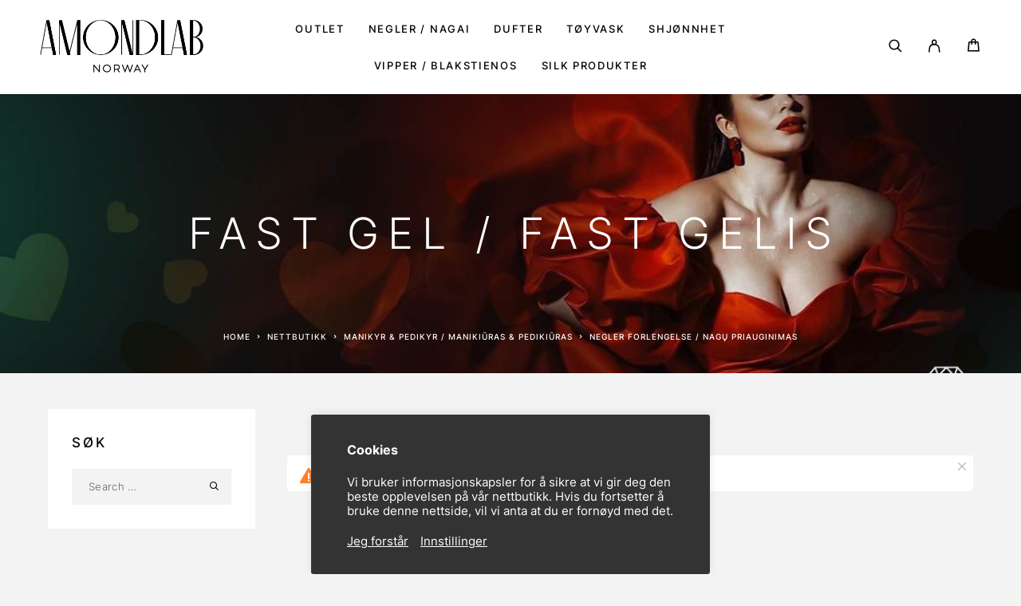

--- FILE ---
content_type: text/html; charset=UTF-8
request_url: https://amondlab.no/product-category/manikyr-pedikyr/neglerforlengelse/fast-gel/
body_size: 31715
content:
<!DOCTYPE html>
<html lang="nb-NO">
<head>
	<!-- Google Tag Manager -->
<script>(function(w,d,s,l,i){w[l]=w[l]||[];w[l].push({'gtm.start':
new Date().getTime(),event:'gtm.js'});var f=d.getElementsByTagName(s)[0],
j=d.createElement(s),dl=l!='dataLayer'?'&l='+l:'';j.async=true;j.src=
'https://www.googletagmanager.com/gtm.js?id='+i+dl;f.parentNode.insertBefore(j,f);
})(window,document,'script','dataLayer','GTM-WWCS3KB');</script>
<!-- End Google Tag Manager -->
	<meta charset="UTF-8">
	<meta name="viewport" content="width=device-width, initial-scale=1, maximum-scale=1, user-scalable=no"/>
	<meta name="format-detection" content="telephone=no"/>
	<link rel="profile" href="https://gmpg.org/xfn/11">
	<meta name='robots' content='index, follow, max-image-preview:large, max-snippet:-1, max-video-preview:-1' />
		<link rel="stylesheet" href="//fonts.googleapis.com/css?family=Inter%3A200%2Cregular%2C500%2C600%2C700%2C900%7CMarcellus%3Aregular%26subset%3Dlatin%2Clatin-ext&#038;display=swap">
		<link rel="stylesheet" href="https://amondlab.no/wp-content/themes/luchiana/assets/font/theme-icons.css?ver=1620409532">
		
	<!-- This site is optimized with the Yoast SEO plugin v23.7 - https://yoast.com/wordpress/plugins/seo/ -->
	<title>Fast gel / fast gelis Archives - AmondLab.no</title>
	<link rel="canonical" href="https://amondlab.no/product-category/manikyr-pedikyr/neglerforlengelse/fast-gel/" />
	<meta property="og:locale" content="nb_NO" />
	<meta property="og:type" content="article" />
	<meta property="og:title" content="Fast gel / fast gelis Archives - AmondLab.no" />
	<meta property="og:url" content="https://amondlab.no/product-category/manikyr-pedikyr/neglerforlengelse/fast-gel/" />
	<meta property="og:site_name" content="AmondLab.no" />
	<meta property="og:image" content="https://amondlab.no/wp-content/uploads/2021/05/cropped-favicon.png" />
	<meta property="og:image:width" content="512" />
	<meta property="og:image:height" content="512" />
	<meta property="og:image:type" content="image/png" />
	<meta name="twitter:card" content="summary_large_image" />
	<script type="application/ld+json" class="yoast-schema-graph">{"@context":"https://schema.org","@graph":[{"@type":"CollectionPage","@id":"https://amondlab.no/product-category/manikyr-pedikyr/neglerforlengelse/fast-gel/","url":"https://amondlab.no/product-category/manikyr-pedikyr/neglerforlengelse/fast-gel/","name":"Fast gel / fast gelis Archives - AmondLab.no","isPartOf":{"@id":"https://amondlab.no/#website"},"breadcrumb":{"@id":"https://amondlab.no/product-category/manikyr-pedikyr/neglerforlengelse/fast-gel/#breadcrumb"},"inLanguage":"nb-NO"},{"@type":"BreadcrumbList","@id":"https://amondlab.no/product-category/manikyr-pedikyr/neglerforlengelse/fast-gel/#breadcrumb","itemListElement":[{"@type":"ListItem","position":1,"name":"Home","item":"https://amondlab.no/"},{"@type":"ListItem","position":2,"name":"Manikyr &amp; pedikyr / Manikiūras &amp; pedikiūras","item":"https://amondlab.no/product-category/manikyr-pedikyr/"},{"@type":"ListItem","position":3,"name":"Negler forlengelse / Nagų priauginimas","item":"https://amondlab.no/product-category/manikyr-pedikyr/neglerforlengelse/"},{"@type":"ListItem","position":4,"name":"Fast gel / fast gelis"}]},{"@type":"WebSite","@id":"https://amondlab.no/#website","url":"https://amondlab.no/","name":"AmondLab.no","description":"Skjønnhetsprodukter for deg og dine negler","publisher":{"@id":"https://amondlab.no/#organization"},"potentialAction":[{"@type":"SearchAction","target":{"@type":"EntryPoint","urlTemplate":"https://amondlab.no/?s={search_term_string}"},"query-input":{"@type":"PropertyValueSpecification","valueRequired":true,"valueName":"search_term_string"}}],"inLanguage":"nb-NO"},{"@type":"Organization","@id":"https://amondlab.no/#organization","name":"AmondLab.no","url":"https://amondlab.no/","logo":{"@type":"ImageObject","inLanguage":"nb-NO","@id":"https://amondlab.no/#/schema/logo/image/","url":"https://amondlab.no/wp-content/uploads/2021/05/cropped-favicon.png","contentUrl":"https://amondlab.no/wp-content/uploads/2021/05/cropped-favicon.png","width":512,"height":512,"caption":"AmondLab.no"},"image":{"@id":"https://amondlab.no/#/schema/logo/image/"}}]}</script>
	<!-- / Yoast SEO plugin. -->


<link rel="alternate" type="application/rss+xml" title="AmondLab.no &raquo; strøm" href="https://amondlab.no/feed/" />
<link rel="alternate" type="application/rss+xml" title="AmondLab.no &raquo; kommentarstrøm" href="https://amondlab.no/comments/feed/" />
<link rel="alternate" type="application/rss+xml" title="AmondLab.no &raquo; Fast gel / fast gelis Category Strøm" href="https://amondlab.no/product-category/manikyr-pedikyr/neglerforlengelse/fast-gel/feed/" />
<style id='wp-img-auto-sizes-contain-inline-css' type='text/css'>
img:is([sizes=auto i],[sizes^="auto," i]){contain-intrinsic-size:3000px 1500px}
/*# sourceURL=wp-img-auto-sizes-contain-inline-css */
</style>

<style id='wp-emoji-styles-inline-css' type='text/css'>

	img.wp-smiley, img.emoji {
		display: inline !important;
		border: none !important;
		box-shadow: none !important;
		height: 1em !important;
		width: 1em !important;
		margin: 0 0.07em !important;
		vertical-align: -0.1em !important;
		background: none !important;
		padding: 0 !important;
	}
/*# sourceURL=wp-emoji-styles-inline-css */
</style>
<link rel='stylesheet' id='wp-block-library-css' href='https://amondlab.no/wp-includes/css/dist/block-library/style.min.css?ver=99e596b5fb7be50ba4ffdb1764e9f940' type='text/css' media='all' />
<link rel='stylesheet' id='wc-blocks-style-css' href='https://amondlab.no/wp-content/plugins/woocommerce/assets/client/blocks/wc-blocks.css?ver=wc-9.3.5' type='text/css' media='all' />
<style id='global-styles-inline-css' type='text/css'>
:root{--wp--preset--aspect-ratio--square: 1;--wp--preset--aspect-ratio--4-3: 4/3;--wp--preset--aspect-ratio--3-4: 3/4;--wp--preset--aspect-ratio--3-2: 3/2;--wp--preset--aspect-ratio--2-3: 2/3;--wp--preset--aspect-ratio--16-9: 16/9;--wp--preset--aspect-ratio--9-16: 9/16;--wp--preset--color--black: #000000;--wp--preset--color--cyan-bluish-gray: #abb8c3;--wp--preset--color--white: #ffffff;--wp--preset--color--pale-pink: #f78da7;--wp--preset--color--vivid-red: #cf2e2e;--wp--preset--color--luminous-vivid-orange: #ff6900;--wp--preset--color--luminous-vivid-amber: #fcb900;--wp--preset--color--light-green-cyan: #7bdcb5;--wp--preset--color--vivid-green-cyan: #00d084;--wp--preset--color--pale-cyan-blue: #8ed1fc;--wp--preset--color--vivid-cyan-blue: #0693e3;--wp--preset--color--vivid-purple: #9b51e0;--wp--preset--gradient--vivid-cyan-blue-to-vivid-purple: linear-gradient(135deg,rgb(6,147,227) 0%,rgb(155,81,224) 100%);--wp--preset--gradient--light-green-cyan-to-vivid-green-cyan: linear-gradient(135deg,rgb(122,220,180) 0%,rgb(0,208,130) 100%);--wp--preset--gradient--luminous-vivid-amber-to-luminous-vivid-orange: linear-gradient(135deg,rgb(252,185,0) 0%,rgb(255,105,0) 100%);--wp--preset--gradient--luminous-vivid-orange-to-vivid-red: linear-gradient(135deg,rgb(255,105,0) 0%,rgb(207,46,46) 100%);--wp--preset--gradient--very-light-gray-to-cyan-bluish-gray: linear-gradient(135deg,rgb(238,238,238) 0%,rgb(169,184,195) 100%);--wp--preset--gradient--cool-to-warm-spectrum: linear-gradient(135deg,rgb(74,234,220) 0%,rgb(151,120,209) 20%,rgb(207,42,186) 40%,rgb(238,44,130) 60%,rgb(251,105,98) 80%,rgb(254,248,76) 100%);--wp--preset--gradient--blush-light-purple: linear-gradient(135deg,rgb(255,206,236) 0%,rgb(152,150,240) 100%);--wp--preset--gradient--blush-bordeaux: linear-gradient(135deg,rgb(254,205,165) 0%,rgb(254,45,45) 50%,rgb(107,0,62) 100%);--wp--preset--gradient--luminous-dusk: linear-gradient(135deg,rgb(255,203,112) 0%,rgb(199,81,192) 50%,rgb(65,88,208) 100%);--wp--preset--gradient--pale-ocean: linear-gradient(135deg,rgb(255,245,203) 0%,rgb(182,227,212) 50%,rgb(51,167,181) 100%);--wp--preset--gradient--electric-grass: linear-gradient(135deg,rgb(202,248,128) 0%,rgb(113,206,126) 100%);--wp--preset--gradient--midnight: linear-gradient(135deg,rgb(2,3,129) 0%,rgb(40,116,252) 100%);--wp--preset--font-size--small: 13px;--wp--preset--font-size--medium: 20px;--wp--preset--font-size--large: 36px;--wp--preset--font-size--x-large: 42px;--wp--preset--font-family--inter: "Inter", sans-serif;--wp--preset--font-family--cardo: Cardo;--wp--preset--spacing--20: 0.44rem;--wp--preset--spacing--30: 0.67rem;--wp--preset--spacing--40: 1rem;--wp--preset--spacing--50: 1.5rem;--wp--preset--spacing--60: 2.25rem;--wp--preset--spacing--70: 3.38rem;--wp--preset--spacing--80: 5.06rem;--wp--preset--shadow--natural: 6px 6px 9px rgba(0, 0, 0, 0.2);--wp--preset--shadow--deep: 12px 12px 50px rgba(0, 0, 0, 0.4);--wp--preset--shadow--sharp: 6px 6px 0px rgba(0, 0, 0, 0.2);--wp--preset--shadow--outlined: 6px 6px 0px -3px rgb(255, 255, 255), 6px 6px rgb(0, 0, 0);--wp--preset--shadow--crisp: 6px 6px 0px rgb(0, 0, 0);}:where(.is-layout-flex){gap: 0.5em;}:where(.is-layout-grid){gap: 0.5em;}body .is-layout-flex{display: flex;}.is-layout-flex{flex-wrap: wrap;align-items: center;}.is-layout-flex > :is(*, div){margin: 0;}body .is-layout-grid{display: grid;}.is-layout-grid > :is(*, div){margin: 0;}:where(.wp-block-columns.is-layout-flex){gap: 2em;}:where(.wp-block-columns.is-layout-grid){gap: 2em;}:where(.wp-block-post-template.is-layout-flex){gap: 1.25em;}:where(.wp-block-post-template.is-layout-grid){gap: 1.25em;}.has-black-color{color: var(--wp--preset--color--black) !important;}.has-cyan-bluish-gray-color{color: var(--wp--preset--color--cyan-bluish-gray) !important;}.has-white-color{color: var(--wp--preset--color--white) !important;}.has-pale-pink-color{color: var(--wp--preset--color--pale-pink) !important;}.has-vivid-red-color{color: var(--wp--preset--color--vivid-red) !important;}.has-luminous-vivid-orange-color{color: var(--wp--preset--color--luminous-vivid-orange) !important;}.has-luminous-vivid-amber-color{color: var(--wp--preset--color--luminous-vivid-amber) !important;}.has-light-green-cyan-color{color: var(--wp--preset--color--light-green-cyan) !important;}.has-vivid-green-cyan-color{color: var(--wp--preset--color--vivid-green-cyan) !important;}.has-pale-cyan-blue-color{color: var(--wp--preset--color--pale-cyan-blue) !important;}.has-vivid-cyan-blue-color{color: var(--wp--preset--color--vivid-cyan-blue) !important;}.has-vivid-purple-color{color: var(--wp--preset--color--vivid-purple) !important;}.has-black-background-color{background-color: var(--wp--preset--color--black) !important;}.has-cyan-bluish-gray-background-color{background-color: var(--wp--preset--color--cyan-bluish-gray) !important;}.has-white-background-color{background-color: var(--wp--preset--color--white) !important;}.has-pale-pink-background-color{background-color: var(--wp--preset--color--pale-pink) !important;}.has-vivid-red-background-color{background-color: var(--wp--preset--color--vivid-red) !important;}.has-luminous-vivid-orange-background-color{background-color: var(--wp--preset--color--luminous-vivid-orange) !important;}.has-luminous-vivid-amber-background-color{background-color: var(--wp--preset--color--luminous-vivid-amber) !important;}.has-light-green-cyan-background-color{background-color: var(--wp--preset--color--light-green-cyan) !important;}.has-vivid-green-cyan-background-color{background-color: var(--wp--preset--color--vivid-green-cyan) !important;}.has-pale-cyan-blue-background-color{background-color: var(--wp--preset--color--pale-cyan-blue) !important;}.has-vivid-cyan-blue-background-color{background-color: var(--wp--preset--color--vivid-cyan-blue) !important;}.has-vivid-purple-background-color{background-color: var(--wp--preset--color--vivid-purple) !important;}.has-black-border-color{border-color: var(--wp--preset--color--black) !important;}.has-cyan-bluish-gray-border-color{border-color: var(--wp--preset--color--cyan-bluish-gray) !important;}.has-white-border-color{border-color: var(--wp--preset--color--white) !important;}.has-pale-pink-border-color{border-color: var(--wp--preset--color--pale-pink) !important;}.has-vivid-red-border-color{border-color: var(--wp--preset--color--vivid-red) !important;}.has-luminous-vivid-orange-border-color{border-color: var(--wp--preset--color--luminous-vivid-orange) !important;}.has-luminous-vivid-amber-border-color{border-color: var(--wp--preset--color--luminous-vivid-amber) !important;}.has-light-green-cyan-border-color{border-color: var(--wp--preset--color--light-green-cyan) !important;}.has-vivid-green-cyan-border-color{border-color: var(--wp--preset--color--vivid-green-cyan) !important;}.has-pale-cyan-blue-border-color{border-color: var(--wp--preset--color--pale-cyan-blue) !important;}.has-vivid-cyan-blue-border-color{border-color: var(--wp--preset--color--vivid-cyan-blue) !important;}.has-vivid-purple-border-color{border-color: var(--wp--preset--color--vivid-purple) !important;}.has-vivid-cyan-blue-to-vivid-purple-gradient-background{background: var(--wp--preset--gradient--vivid-cyan-blue-to-vivid-purple) !important;}.has-light-green-cyan-to-vivid-green-cyan-gradient-background{background: var(--wp--preset--gradient--light-green-cyan-to-vivid-green-cyan) !important;}.has-luminous-vivid-amber-to-luminous-vivid-orange-gradient-background{background: var(--wp--preset--gradient--luminous-vivid-amber-to-luminous-vivid-orange) !important;}.has-luminous-vivid-orange-to-vivid-red-gradient-background{background: var(--wp--preset--gradient--luminous-vivid-orange-to-vivid-red) !important;}.has-very-light-gray-to-cyan-bluish-gray-gradient-background{background: var(--wp--preset--gradient--very-light-gray-to-cyan-bluish-gray) !important;}.has-cool-to-warm-spectrum-gradient-background{background: var(--wp--preset--gradient--cool-to-warm-spectrum) !important;}.has-blush-light-purple-gradient-background{background: var(--wp--preset--gradient--blush-light-purple) !important;}.has-blush-bordeaux-gradient-background{background: var(--wp--preset--gradient--blush-bordeaux) !important;}.has-luminous-dusk-gradient-background{background: var(--wp--preset--gradient--luminous-dusk) !important;}.has-pale-ocean-gradient-background{background: var(--wp--preset--gradient--pale-ocean) !important;}.has-electric-grass-gradient-background{background: var(--wp--preset--gradient--electric-grass) !important;}.has-midnight-gradient-background{background: var(--wp--preset--gradient--midnight) !important;}.has-small-font-size{font-size: var(--wp--preset--font-size--small) !important;}.has-medium-font-size{font-size: var(--wp--preset--font-size--medium) !important;}.has-large-font-size{font-size: var(--wp--preset--font-size--large) !important;}.has-x-large-font-size{font-size: var(--wp--preset--font-size--x-large) !important;}
/*# sourceURL=global-styles-inline-css */
</style>

<style id='classic-theme-styles-inline-css' type='text/css'>
/*! This file is auto-generated */
.wp-block-button__link{color:#fff;background-color:#32373c;border-radius:9999px;box-shadow:none;text-decoration:none;padding:calc(.667em + 2px) calc(1.333em + 2px);font-size:1.125em}.wp-block-file__button{background:#32373c;color:#fff;text-decoration:none}
/*# sourceURL=/wp-includes/css/classic-themes.min.css */
</style>
<link rel='stylesheet' id='contact-form-7-css' href='https://amondlab.no/wp-content/plugins/contact-form-7/includes/css/styles.css?ver=5.9.8' type='text/css' media='all' />
<link rel='stylesheet' id='cookie-law-info-css' href='https://amondlab.no/wp-content/plugins/cookie-law-info/legacy/public/css/cookie-law-info-public.css?ver=3.2.7' type='text/css' media='all' />
<link rel='stylesheet' id='cookie-law-info-gdpr-css' href='https://amondlab.no/wp-content/plugins/cookie-law-info/legacy/public/css/cookie-law-info-gdpr.css?ver=3.2.7' type='text/css' media='all' />
<link rel='stylesheet' id='rs-plugin-settings-css' href='https://amondlab.no/wp-content/plugins/revslider/public/assets/css/rs6.css?ver=6.4.8' type='text/css' media='all' />
<style id='rs-plugin-settings-inline-css' type='text/css'>
#rs-demo-id {}
/*# sourceURL=rs-plugin-settings-inline-css */
</style>
<style id='woocommerce-inline-inline-css' type='text/css'>
.woocommerce form .form-row .required { visibility: visible; }
/*# sourceURL=woocommerce-inline-inline-css */
</style>
<link rel='stylesheet' id='ideapark_fonts-icons-css' href='https://amondlab.no/wp-content/uploads/ideapark_fonts/font-style-24658d00.min.css?ver=99e596b5fb7be50ba4ffdb1764e9f940' type='text/css' media='all' />
<link rel='stylesheet' id='luchiana-child-style-css' href='https://amondlab.no/wp-content/themes/luchiana-child/style.css?ver=99e596b5fb7be50ba4ffdb1764e9f940' type='text/css' media='all' />
<link rel='stylesheet' id='ideapark-core-css' href='https://amondlab.no/wp-content/uploads/luchiana/min.css?ver=1711111933' type='text/css' media='all' />
<script type="text/template" id="tmpl-variation-template">
	<div class="woocommerce-variation-description">{{{ data.variation.variation_description }}}</div>
	<div class="woocommerce-variation-price">{{{ data.variation.price_html }}}</div>
	<div class="woocommerce-variation-availability">{{{ data.variation.availability_html }}}</div>
</script>
<script type="text/template" id="tmpl-unavailable-variation-template">
	<p role="alert">Sorry, this product is unavailable. Please choose a different combination.</p>
</script>
<script type="text/javascript" src="https://amondlab.no/wp-includes/js/jquery/jquery.min.js?ver=3.7.1" id="jquery-core-js"></script>
<script type="text/javascript" src="https://amondlab.no/wp-includes/js/jquery/jquery-migrate.min.js?ver=3.4.1" id="jquery-migrate-js"></script>
<script type="text/javascript" id="cookie-law-info-js-extra">
/* <![CDATA[ */
var Cli_Data = {"nn_cookie_ids":[],"cookielist":[],"non_necessary_cookies":[],"ccpaEnabled":"","ccpaRegionBased":"","ccpaBarEnabled":"","strictlyEnabled":["necessary","obligatoire"],"ccpaType":"gdpr","js_blocking":"1","custom_integration":"","triggerDomRefresh":"","secure_cookies":""};
var cli_cookiebar_settings = {"animate_speed_hide":"500","animate_speed_show":"500","background":"#333333","border":"#b1a6a6c2","border_on":"","button_1_button_colour":"#61a229","button_1_button_hover":"#4e8221","button_1_link_colour":"#fff","button_1_as_button":"","button_1_new_win":"","button_2_button_colour":"#333","button_2_button_hover":"#292929","button_2_link_colour":"#ffffff","button_2_as_button":"","button_2_hidebar":"","button_3_button_colour":"#3566bb","button_3_button_hover":"#2a5296","button_3_link_colour":"#fff","button_3_as_button":"","button_3_new_win":"","button_4_button_colour":"#000","button_4_button_hover":"#000000","button_4_link_colour":"#ffffff","button_4_as_button":"","button_7_button_colour":"#61a229","button_7_button_hover":"#4e8221","button_7_link_colour":"#fff","button_7_as_button":"","button_7_new_win":"","font_family":"inherit","header_fix":"","notify_animate_hide":"1","notify_animate_show":"","notify_div_id":"#cookie-law-info-bar","notify_position_horizontal":"right","notify_position_vertical":"bottom","scroll_close":"","scroll_close_reload":"","accept_close_reload":"","reject_close_reload":"","showagain_tab":"","showagain_background":"#fff","showagain_border":"#000","showagain_div_id":"#cookie-law-info-again","showagain_x_position":"100px","text":"#ffffff","show_once_yn":"","show_once":"10000","logging_on":"","as_popup":"","popup_overlay":"","bar_heading_text":"Cookies","cookie_bar_as":"popup","popup_showagain_position":"bottom-right","widget_position":"left"};
var log_object = {"ajax_url":"https://amondlab.no/wp-admin/admin-ajax.php"};
//# sourceURL=cookie-law-info-js-extra
/* ]]> */
</script>
<script type="text/javascript" src="https://amondlab.no/wp-content/plugins/cookie-law-info/legacy/public/js/cookie-law-info-public.js?ver=3.2.7" id="cookie-law-info-js"></script>
<script type="text/javascript" src="https://amondlab.no/wp-content/plugins/revslider/public/assets/js/rbtools.min.js?ver=6.4.5" id="tp-tools-js"></script>
<script type="text/javascript" src="https://amondlab.no/wp-content/plugins/revslider/public/assets/js/rs6.min.js?ver=6.4.8" id="revmin-js"></script>
<script type="text/javascript" src="https://amondlab.no/wp-content/plugins/woocommerce/assets/js/jquery-blockui/jquery.blockUI.min.js?ver=2.7.0-wc.9.3.5" id="jquery-blockui-js" data-wp-strategy="defer"></script>
<script type="text/javascript" id="wc-add-to-cart-js-extra">
/* <![CDATA[ */
var wc_add_to_cart_params = {"ajax_url":"/wp-admin/admin-ajax.php","wc_ajax_url":"/?wc-ajax=%%endpoint%%","i18n_view_cart":"View cart","cart_url":"https://amondlab.no/cart/","is_cart":"","cart_redirect_after_add":"no"};
//# sourceURL=wc-add-to-cart-js-extra
/* ]]> */
</script>
<script type="text/javascript" src="https://amondlab.no/wp-content/plugins/woocommerce/assets/js/frontend/add-to-cart.min.js?ver=9.3.5" id="wc-add-to-cart-js" defer="defer" data-wp-strategy="defer"></script>
<script type="text/javascript" src="https://amondlab.no/wp-content/plugins/woocommerce/assets/js/js-cookie/js.cookie.min.js?ver=2.1.4-wc.9.3.5" id="js-cookie-js" defer="defer" data-wp-strategy="defer"></script>
<script type="text/javascript" id="woocommerce-js-extra">
/* <![CDATA[ */
var woocommerce_params = {"ajax_url":"/wp-admin/admin-ajax.php","wc_ajax_url":"/?wc-ajax=%%endpoint%%"};
//# sourceURL=woocommerce-js-extra
/* ]]> */
</script>
<script type="text/javascript" src="https://amondlab.no/wp-content/plugins/woocommerce/assets/js/frontend/woocommerce.min.js?ver=9.3.5" id="woocommerce-js" defer="defer" data-wp-strategy="defer"></script>
<script type="text/javascript" src="https://amondlab.no/wp-includes/js/underscore.min.js?ver=1.13.7" id="underscore-js"></script>
<script type="text/javascript" id="wp-util-js-extra">
/* <![CDATA[ */
var _wpUtilSettings = {"ajax":{"url":"/wp-admin/admin-ajax.php"}};
//# sourceURL=wp-util-js-extra
/* ]]> */
</script>
<script type="text/javascript" src="https://amondlab.no/wp-includes/js/wp-util.min.js?ver=99e596b5fb7be50ba4ffdb1764e9f940" id="wp-util-js"></script>
<link rel="https://api.w.org/" href="https://amondlab.no/wp-json/" /><link rel="alternate" title="JSON" type="application/json" href="https://amondlab.no/wp-json/wp/v2/product_cat/99" /><link rel="EditURI" type="application/rsd+xml" title="RSD" href="https://amondlab.no/xmlrpc.php?rsd" />

<!-- This website runs the Product Feed PRO for WooCommerce by AdTribes.io plugin - version 13.3.8.1 -->
	<noscript><style>.woocommerce-product-gallery{ opacity: 1 !important; }</style></noscript>
	<meta name="generator" content="Elementor 3.25.0; features: additional_custom_breakpoints, e_optimized_control_loading; settings: css_print_method-external, google_font-enabled, font_display-auto">
			<style>
				.e-con.e-parent:nth-of-type(n+4):not(.e-lazyloaded):not(.e-no-lazyload),
				.e-con.e-parent:nth-of-type(n+4):not(.e-lazyloaded):not(.e-no-lazyload) * {
					background-image: none !important;
				}
				@media screen and (max-height: 1024px) {
					.e-con.e-parent:nth-of-type(n+3):not(.e-lazyloaded):not(.e-no-lazyload),
					.e-con.e-parent:nth-of-type(n+3):not(.e-lazyloaded):not(.e-no-lazyload) * {
						background-image: none !important;
					}
				}
				@media screen and (max-height: 640px) {
					.e-con.e-parent:nth-of-type(n+2):not(.e-lazyloaded):not(.e-no-lazyload),
					.e-con.e-parent:nth-of-type(n+2):not(.e-lazyloaded):not(.e-no-lazyload) * {
						background-image: none !important;
					}
				}
			</style>
			<meta name="generator" content="Powered by Slider Revolution 6.4.8 - responsive, Mobile-Friendly Slider Plugin for WordPress with comfortable drag and drop interface." />
<style class='wp-fonts-local' type='text/css'>
@font-face{font-family:Inter;font-style:normal;font-weight:300 900;font-display:fallback;src:url('https://amondlab.no/wp-content/plugins/woocommerce/assets/fonts/Inter-VariableFont_slnt,wght.woff2') format('woff2');font-stretch:normal;}
@font-face{font-family:Cardo;font-style:normal;font-weight:400;font-display:fallback;src:url('https://amondlab.no/wp-content/plugins/woocommerce/assets/fonts/cardo_normal_400.woff2') format('woff2');}
</style>
<link rel="icon" href="https://amondlab.no/wp-content/uploads/2021/05/cropped-AMONDLAB-32x32.png" sizes="32x32" />
<link rel="icon" href="https://amondlab.no/wp-content/uploads/2021/05/cropped-AMONDLAB-192x192.png" sizes="192x192" />
<link rel="apple-touch-icon" href="https://amondlab.no/wp-content/uploads/2021/05/cropped-AMONDLAB-180x180.png" />
<meta name="msapplication-TileImage" content="https://amondlab.no/wp-content/uploads/2021/05/cropped-AMONDLAB-270x270.png" />
<script type="text/javascript">function setREVStartSize(e){
			//window.requestAnimationFrame(function() {				 
				window.RSIW = window.RSIW===undefined ? window.innerWidth : window.RSIW;	
				window.RSIH = window.RSIH===undefined ? window.innerHeight : window.RSIH;	
				try {								
					var pw = document.getElementById(e.c).parentNode.offsetWidth,
						newh;
					pw = pw===0 || isNaN(pw) ? window.RSIW : pw;
					e.tabw = e.tabw===undefined ? 0 : parseInt(e.tabw);
					e.thumbw = e.thumbw===undefined ? 0 : parseInt(e.thumbw);
					e.tabh = e.tabh===undefined ? 0 : parseInt(e.tabh);
					e.thumbh = e.thumbh===undefined ? 0 : parseInt(e.thumbh);
					e.tabhide = e.tabhide===undefined ? 0 : parseInt(e.tabhide);
					e.thumbhide = e.thumbhide===undefined ? 0 : parseInt(e.thumbhide);
					e.mh = e.mh===undefined || e.mh=="" || e.mh==="auto" ? 0 : parseInt(e.mh,0);		
					if(e.layout==="fullscreen" || e.l==="fullscreen") 						
						newh = Math.max(e.mh,window.RSIH);					
					else{					
						e.gw = Array.isArray(e.gw) ? e.gw : [e.gw];
						for (var i in e.rl) if (e.gw[i]===undefined || e.gw[i]===0) e.gw[i] = e.gw[i-1];					
						e.gh = e.el===undefined || e.el==="" || (Array.isArray(e.el) && e.el.length==0)? e.gh : e.el;
						e.gh = Array.isArray(e.gh) ? e.gh : [e.gh];
						for (var i in e.rl) if (e.gh[i]===undefined || e.gh[i]===0) e.gh[i] = e.gh[i-1];
											
						var nl = new Array(e.rl.length),
							ix = 0,						
							sl;					
						e.tabw = e.tabhide>=pw ? 0 : e.tabw;
						e.thumbw = e.thumbhide>=pw ? 0 : e.thumbw;
						e.tabh = e.tabhide>=pw ? 0 : e.tabh;
						e.thumbh = e.thumbhide>=pw ? 0 : e.thumbh;					
						for (var i in e.rl) nl[i] = e.rl[i]<window.RSIW ? 0 : e.rl[i];
						sl = nl[0];									
						for (var i in nl) if (sl>nl[i] && nl[i]>0) { sl = nl[i]; ix=i;}															
						var m = pw>(e.gw[ix]+e.tabw+e.thumbw) ? 1 : (pw-(e.tabw+e.thumbw)) / (e.gw[ix]);					
						newh =  (e.gh[ix] * m) + (e.tabh + e.thumbh);
					}				
					if(window.rs_init_css===undefined) window.rs_init_css = document.head.appendChild(document.createElement("style"));					
					document.getElementById(e.c).height = newh+"px";
					window.rs_init_css.innerHTML += "#"+e.c+"_wrapper { height: "+newh+"px }";				
				} catch(e){
					console.log("Failure at Presize of Slider:" + e)
				}					   
			//});
		  };</script>
		<style type="text/css" id="wp-custom-css">
			.js-header-mobile a.c-header__button-link.c-header__button-link--account,
.js-header-mobile .c-header__wishlist {
    display: none!important;
}
button.h-cb.h-cb--svg.c-header__menu-button.js-mobile-menu-open {
	order: 3
}
div#slide_btn a:hover {
    color: #000!important;
}
img.swiper-slide-image {
    max-height: 200px;
    object-fit: contain;
}
li ul li.c-top-menu__subitem a {
    padding: 5px 20px;
}
.woocommerce-account .l-section--container {
    margin-bottom: 200px;
}
ol.c-breadcrumbs__list li.c-breadcrumbs__item:last-child {
    display: none!important;
}
li.c-breadcrumbs__item:nth-last-child(2) i {
    display: none;
}
.c-product-grid__item .woocommerce-loop-product__title {
    font-size: 15px;
    line-height: 24px;
}

li.cat-item a {
    font-weight: 400;
}

li.cat-item ul.children 
li.cat-item a {
	font-weight: 300
}

.c-sidebar .widget li:not(:last-child) {
    margin-bottom: 14px;
}
/* Cookies */
.cli-bar-btn_container {
    display: flex;
    flex-wrap: wrap;
}

div#cookie-law-info-bar {
	top: auto!important;
	bottom: 0
}

a.cli_settings_button {
    margin: 0!important;
    padding: 0!important;
    order: 2;
}

a#cookie_action_close_header {
    margin-left: 0;
    margin-right: 15px;
}

h5.cli_messagebar_head {
    font-weight: bold;
    margin-bottom: 20px!important;
}
.cli-bar-btn_container {
    margin-top: 20px!important;
}

/* Checkout */
.col-1:after {
    content: '';
    display: block;
    clear: both;
}

textarea#order_comments {
    min-height: 243px;
}

/* Header */
.c-header__row {
    padding-top: 15px;
    padding-bottom: 15px;
}

/* My Account */
a.c-account__backward {
    display: none;
}

/* Product Page */
i.ip-whatsapp.c-post-share__icon.c-post-share__icon--whatsapp, i.ip-twitter.c-post-share__icon.c-post-share__icon--twitter {
    display: none;
}

@media (max-width: 420px) {
	.owl-carousel .owl-stage {
		display: flex;
		flex-wrap: wrap;
    justify-content: space-around;
	}
	.c-ip-image-list-1__title {
    font-size: 65%!important;
}
	.elementor-1131 .elementor-element.elementor-element-f6c8514 .c-ip-image-list-1__item {
		width: 105px!important
	}
	.owl-item.active {
    max-width: 23%!important;
	}
	.elementor-1131 .elementor-element.elementor-element-071bf45 > .elementor-container {
		min-height: 300px
	}
}


@media (min-width: 4000px) {
	section.elementor-section.elementor-top-section.elementor-element.elementor-element-720db9e8.elementor-section-full_width.elementor-section-height-default.elementor-section-height-default .elementor-container.elementor-column-gap-no {
    max-width: 2000px;
}
}

@media (max-width: 1182px ) {
	.c-header--header-type-mobile-2 .c-header__logo {
    padding-left: 15px;
    overflow: hidden;
}
}

@media (max-width: 767px ) {
	textarea#order_comments {
    min-height: auto!important;
}
	.c-product-grid__thumb-button-list, a.h-cb.c-product-grid__atc.button.product_type_simple.add_to_cart_button.ajax_add_to_cart, a.h-cb.c-product-grid__atc.button.product_type_simple.add_to_cart_button.ajax_add_to_cart {
    display: none!important;
	}
	.c-header__col-mobile-buttons {
    margin-right: -7px;
}
}

@media (max-width: 640px) {
	.summary.entry-summary .c-product__atc-wrap {
		width: 100%
	}
	.summary.entry-summary form.cart {
    max-width: 100%;
}
}
@media (max-width: 414px) {
	.c-ip-image-list-1__list {
		margin-right: 0!important
	}
}
p#billing_country_field {
    display: none;
}
.c-cart__form.c-cart__form--shipping-fields.woocommerce-shipping-fields {
    display: none;
}
div#kco-iframe {
    float: none;
    margin: 0 auto;
    padding-left: 0;
}
div#kco-order-review {
    display: none!important;
}		</style>
		<link rel='stylesheet' id='elementor-frontend-css' href='https://amondlab.no/wp-content/plugins/elementor/assets/css/frontend.min.css?ver=3.25.0' type='text/css' media='all' />
<link rel='stylesheet' id='elementor-post-1052-css' href='https://amondlab.no/wp-content/uploads/elementor/css/post-1052.css?ver=1730114465' type='text/css' media='all' />
<link rel='stylesheet' id='widget-icon-list-css' href='https://amondlab.no/wp-content/plugins/elementor/assets/css/widget-icon-list.min.css?ver=3.25.0' type='text/css' media='all' />
<link rel='stylesheet' id='widget-image-css' href='https://amondlab.no/wp-content/plugins/elementor/assets/css/widget-image.min.css?ver=3.25.0' type='text/css' media='all' />
<link rel='stylesheet' id='cookie-law-info-table-css' href='https://amondlab.no/wp-content/plugins/cookie-law-info/legacy/public/css/cookie-law-info-table.css?ver=3.2.7' type='text/css' media='all' />
<link rel='stylesheet' id='elementor-icons-css' href='https://amondlab.no/wp-content/plugins/elementor/assets/lib/eicons/css/elementor-icons.min.css?ver=5.31.0' type='text/css' media='all' />
<link rel='stylesheet' id='swiper-css' href='https://amondlab.no/wp-content/plugins/elementor/assets/lib/swiper/v8/css/swiper.min.css?ver=8.4.5' type='text/css' media='all' />
<link rel='stylesheet' id='e-swiper-css' href='https://amondlab.no/wp-content/plugins/elementor/assets/css/conditionals/e-swiper.min.css?ver=3.25.0' type='text/css' media='all' />
<link rel='stylesheet' id='elementor-post-11-css' href='https://amondlab.no/wp-content/uploads/elementor/css/post-11.css?ver=1730114465' type='text/css' media='all' />
<link rel='stylesheet' id='google-fonts-1-css' href='https://fonts.googleapis.com/css?family=Roboto%3A100%2C100italic%2C200%2C200italic%2C300%2C300italic%2C400%2C400italic%2C500%2C500italic%2C600%2C600italic%2C700%2C700italic%2C800%2C800italic%2C900%2C900italic%7CRoboto+Slab%3A100%2C100italic%2C200%2C200italic%2C300%2C300italic%2C400%2C400italic%2C500%2C500italic%2C600%2C600italic%2C700%2C700italic%2C800%2C800italic%2C900%2C900italic&#038;display=auto&#038;ver=6.9' type='text/css' media='all' />
<link rel='stylesheet' id='elementor-icons-shared-0-css' href='https://amondlab.no/wp-content/plugins/elementor/assets/lib/font-awesome/css/fontawesome.min.css?ver=5.15.3' type='text/css' media='all' />
<link rel='stylesheet' id='elementor-icons-fa-regular-css' href='https://amondlab.no/wp-content/plugins/elementor/assets/lib/font-awesome/css/regular.min.css?ver=5.15.3' type='text/css' media='all' />
</head>
<body data-rsssl=1 class="archive tax-product_cat term-fast-gel term-99 wp-custom-logo wp-theme-luchiana wp-child-theme-luchiana-child theme-luchiana woocommerce woocommerce-page woocommerce-no-js woocommerce-on h-ltr h-wpml elementor-default elementor-kit-11">
	<!-- Google Tag Manager (noscript) -->
<noscript><iframe src="https://www.googletagmanager.com/ns.html?id=GTM-WWCS3KB"
height="0" width="0" style="display:none;visibility:hidden"></iframe></noscript>
<!-- End Google Tag Manager (noscript) -->

<div class="c-header-search disabled js-ajax-search">
	<div class="c-header-search__wrap">
		<div class="c-header-search__shadow js-search-close"></div>
		<div class="c-header-search__form">
			<div class="c-header-search__tip">What you are looking for?</div>
						
<form role="search" class="js-search-form" method="get" action="https://amondlab.no/">
	<div class="c-header-search__input-block">
		<input class="js-ajax-search-input h-cb c-header-search__input" autocomplete="off" type="text" name="s" placeholder="Start typing..." value="" />
		<button class="js-search-clear h-cb c-header-search__clear" type="button"><i class="ip-close-small c-header-search__clear-svg"></i><span class="c-header-search__clear-text">Clear</span></button>
		
	</div>
</form>					</div>
		<div class="l-section l-section--container c-header-search__result js-ajax-search-result">

		</div>
		<button type="button" class="h-cb h-cb--svg c-header-search__close js-search-close"><i
				class="ip-close-small"></i></button>
	</div>
</div>


<div class="l-wrap">
	<header class="l-section" id="main-header">
		<div
			class="c-header__outer c-header__outer--mobile c-header__outer--header-type-4 c-header__outer--header-type-mobile-2">
			<div
				class="c-header c-header--sticky-support c-header--header-type-4 c-header--header-type-mobile-2 c-header--buttons-2 c-header--mobile js-header-mobile">
				<div class="c-header__row">
											<button class="h-cb h-cb--svg c-header__menu-button js-mobile-menu-open" type="button"><i
		class="ip-hamburger_menu c-header__menu-button-icon"></i></button>							<a href="https://amondlab.no/"
	   class="c-header__logo">
		
		

					<img fetchpriority="high" fetchpriority="high"  width="405" height="131" 				src="https://amondlab.no/wp-content/uploads/2021/05/AMONDLAB.png"
				alt="AmondLab.no"
				class="c-header__logo-img c-header__logo-img--all"/>
		
		
	</a>
						<div class="c-header__col-mobile-buttons c-header__col-mobile-buttons--2"><button class="h-cb c-header__button-link c-header__search-button js-search-button" type="button"><i class="ip-search"><!-- --></i>
	</button>	<div class="c-header__cart js-cart">
		<a class="c-header__button-link" href="https://amondlab.no/cart/">
			<i class="ip-cart c-header__cart-icon"><!-- --></i><span class="js-cart-info"></span>		</a>
			</div></div>									</div>
			</div>
		</div>

		<div
			class="c-header__menu c-header--mobile c-header__menu--header-type-mobile-2 js-mobile-menu">
			<div class="c-header__menu-shadow"></div>
			<div class="c-header__menu-buttons">
				<button type="button" class="h-cb h-cb--svg c-header__menu-back js-mobile-menu-back"><i
						class="ip-menu-left c-header__menu-back-svg"></i>Back				</button>
				<button type="button" class="h-cb h-cb--svg c-header__menu-close js-mobile-menu-close"><i
						class="ip-close-small c-header__menu-close-svg"></i></button>
			</div>
			<div class="c-header__menu-content">
				<div class="c-header__menu-wrap js-mobile-menu-wrap"></div>
				<nav itemscope itemtype="http://schema.org/SiteNavigationElement" class="c-mobile-menu c-mobile-menu--top-menu js-mobile-top-menu"><ul id="mobile-top-menu" class="c-mobile-menu__list"><li id="menu-item-9236" class="c-mobile-menu__item menu-item-9236"><a href="https://amondlab.no/product-category/outlet/">Outlet</a></li>
<li id="menu-item-5123" class="c-mobile-menu__item current-product_cat-ancestor current-menu-ancestor c-mobile-menu__item--has-children menu-item-5123"><a href="https://amondlab.no/product-category/manikyr-pedikyr/">NEGLER / NAGAI</a>
<ul class="c-mobile-menu__submenu">
	<li id="menu-item-5124" class="c-mobile-menu__subitem current-product_cat-ancestor current-menu-ancestor current-menu-parent current-product_cat-parent c-mobile-menu__subitem--has-children menu-item-5124"><a href="https://amondlab.no/product-category/manikyr-pedikyr/neglerforlengelse/">Negler forlengelse / Nagų priauginimas</a>
	<ul class="c-mobile-menu__submenu c-mobile-menu__submenu--inner">
		<li id="menu-item-5125" class="c-mobile-menu__subitem menu-item-5125"><a href="https://amondlab.no/product-category/manikyr-pedikyr/neglerforlengelse/gel/">Gel / gelis</a></li>
		<li id="menu-item-5126" class="c-mobile-menu__subitem current-menu-item menu-item-5126"><a href="https://amondlab.no/product-category/manikyr-pedikyr/neglerforlengelse/fast-gel/" aria-current="page">Fast gel / fast gelis</a></li>
		<li id="menu-item-5144" class="c-mobile-menu__subitem menu-item-5144"><a href="https://amondlab.no/product-category/manikyr-pedikyr/neglerforlengelse/polygel/">Polygel / poligelis</a></li>
		<li id="menu-item-5129" class="c-mobile-menu__subitem menu-item-5129"><a href="https://amondlab.no/product-category/manikyr-pedikyr/gelelakk/top/">Top / viršutinis sluoksnis</a></li>
		<li id="menu-item-5139" class="c-mobile-menu__subitem menu-item-5139"><a href="https://amondlab.no/product-category/manikyr-pedikyr/gelelakk/neglebandolje/">Neglebåndolje / Nagų odelių aliejukai</a></li>
		<li id="menu-item-5133" class="c-mobile-menu__subitem menu-item-5133"><a href="https://amondlab.no/product-category/verktoy/neglefil-og-buffer/">Neglefil og buffer / Dildės</a></li>
		<li id="menu-item-5137" class="c-mobile-menu__subitem menu-item-5137"><a href="https://amondlab.no/product-category/verktoy/pensel/">Pensel / Teptukai</a></li>
		<li id="menu-item-5319" class="c-mobile-menu__subitem menu-item-5319"><a href="https://amondlab.no/product-category/manikyr-pedikyr/neglerforlengelse/tilbehor-neglerforlengelse/">Tilbehør / priedai</a></li>
	</ul>
</li>
	<li id="menu-item-5130" class="c-mobile-menu__subitem c-mobile-menu__subitem--has-children menu-item-5130"><a href="https://amondlab.no/product-category/manikyr-pedikyr/gelelakk/">GELELAKK / GELINIS LAKAVIMAS</a>
	<ul class="c-mobile-menu__submenu c-mobile-menu__submenu--inner">
		<li id="menu-item-5132" class="c-mobile-menu__subitem c-mobile-menu__subitem--has-children menu-item-5132"><a href="https://amondlab.no/product-category/manikyr-pedikyr/gelelakk/rubber-base/">GELELAKK BASE / GELINIO LAKAVIMO BAZĖS</a>
		<ul class="c-mobile-menu__submenu c-mobile-menu__submenu--inner">
			<li id="menu-item-8010" class="c-mobile-menu__subitem menu-item-8010"><a href="https://amondlab.no/product-category/manikyr-pedikyr/gelelakk/rubber-base/rubber/">RUBBER</a></li>
			<li id="menu-item-8007" class="c-mobile-menu__subitem menu-item-8007"><a href="https://amondlab.no/product-category/manikyr-pedikyr/gelelakk/rubber-base/rubber-base-winner-gelinio-lako-baze-winner/">WINNER</a></li>
			<li id="menu-item-8012" class="c-mobile-menu__subitem menu-item-8012"><a href="https://amondlab.no/product-category/manikyr-pedikyr/gelelakk/rubber-base/candy/">CANDY</a></li>
			<li id="menu-item-8008" class="c-mobile-menu__subitem menu-item-8008"><a href="https://amondlab.no/product-category/manikyr-pedikyr/gelelakk/rubber-base/rubber-base-neon-gelinio-lako-baze-neon/">NEON</a></li>
		</ul>
</li>
		<li id="menu-item-5143" class="c-mobile-menu__subitem menu-item-5143"><a href="https://amondlab.no/product-category/manikyr-pedikyr/gelelakk/top/">Top / viršutinis sluoksnis</a></li>
		<li id="menu-item-8013" class="c-mobile-menu__subitem c-mobile-menu__subitem--has-children menu-item-8013"><a href="https://amondlab.no/product-category/manikyr-pedikyr/gelelakk/gelelakk-gelelakk/">GELELAKK</a>
		<ul class="c-mobile-menu__submenu c-mobile-menu__submenu--inner">
			<li id="menu-item-5731" class="c-mobile-menu__subitem c-mobile-menu__subitem--has-children menu-item-5731"><a href="https://amondlab.no/product-category/manikyr-pedikyr/gelelakk/gelelakk-mini-6ml/">Gelelakk mini 6ml / Geliniai lakai mini 6ml</a>
			<ul class="c-mobile-menu__submenu c-mobile-menu__submenu--inner">
				<li id="menu-item-5666" class="c-mobile-menu__subitem menu-item-5666"><a href="https://amondlab.no/product-category/manikyr-pedikyr/gelelakk/gelelakk-mini-6ml/gelelakk-mini/">Gelelakk mini / Geliniai lakai mini 6ml</a></li>
				<li id="menu-item-5734" class="c-mobile-menu__subitem menu-item-5734"><a href="https://amondlab.no/product-category/manikyr-pedikyr/gelelakk/gelelakk-mini-6ml/diamond-gellakk-kolleksjon/">DIAMOND gellakk kolleksjon / diamond line kolekcijos lakai</a></li>
				<li id="menu-item-5732" class="c-mobile-menu__subitem menu-item-5732"><a href="https://amondlab.no/product-category/manikyr-pedikyr/gelelakk/gelelakk-mini-6ml/mermaid-cat-eye-gelelakk/">&laquo;MERMAID CAT EYE&raquo; gelelakk</a></li>
				<li id="menu-item-5145" class="c-mobile-menu__subitem menu-item-5145"><a href="https://amondlab.no/product-category/manikyr-pedikyr/gelelakk/juki/">Juki CHAMELEON / JUKI CHAMELEON geliniai lakai</a></li>
				<li id="menu-item-5735" class="c-mobile-menu__subitem menu-item-5735"><a href="https://amondlab.no/product-category/manikyr-pedikyr/gelelakk/gelelakk-mini-6ml/mini-cosmos-cat-eye/">MINI &laquo;COSMOS&raquo; cat eye</a></li>
				<li id="menu-item-8015" class="c-mobile-menu__subitem menu-item-8015"><a href="https://amondlab.no/product-category/manikyr-pedikyr/gelelakk/shine-paradise-gelelakk-6ml/">&laquo;SHINE PARADISE&raquo; Gelelakk 6ml</a></li>
				<li id="menu-item-8016" class="c-mobile-menu__subitem menu-item-8016"><a href="https://amondlab.no/product-category/manikyr-pedikyr/gelelakk/holograpic-gelelakk-6ml/">&laquo;HOLOGRAPIC&raquo; Gelelakk 6ml</a></li>
				<li id="menu-item-8017" class="c-mobile-menu__subitem menu-item-8017"><a href="https://amondlab.no/product-category/manikyr-pedikyr/gelelakk/laser-platinum-gelelakk-6ml/">&laquo;LASER PLATINUM&raquo; Gelelakk 6ml</a></li>
				<li id="menu-item-8018" class="c-mobile-menu__subitem menu-item-8018"><a href="https://amondlab.no/product-category/manikyr-pedikyr/gelelakk/gelelakk-mini-6ml/vitrage-gelakk-6ml-vitraziniai-geliniai-lakai-6ml/">Vitrage gelakk 6ml / Vitražiniai geliniai lakai 6ml</a></li>
			</ul>
</li>
			<li id="menu-item-5131" class="c-mobile-menu__subitem menu-item-5131"><a href="https://amondlab.no/product-category/manikyr-pedikyr/gelelakk/gelelakk-10ml/">Gelelakk 10ml / Geliniai lakai 10ml</a></li>
			<li id="menu-item-5205" class="c-mobile-menu__subitem menu-item-5205"><a href="https://amondlab.no/product-category/manikyr-pedikyr/gelelakk/gelelakk-ny-kolleksjon-10ml/">GELELAKK (ny kolleksjon) 10ml / diamond line kolekcijos lakai 10ml</a></li>
			<li id="menu-item-5136" class="c-mobile-menu__subitem menu-item-5136"><a href="https://amondlab.no/product-category/manikyr-pedikyr/gelelakk/yoghurt/">Yoghurt</a></li>
			<li id="menu-item-5138" class="c-mobile-menu__subitem menu-item-5138"><a href="https://amondlab.no/product-category/manikyr-pedikyr/gelelakk/marble/">Marble</a></li>
			<li id="menu-item-5141" class="c-mobile-menu__subitem menu-item-5141"><a href="https://amondlab.no/product-category/manikyr-pedikyr/gelelakk/gelelakk-med-glitter/">Gelelakk med glitter / Geliniai lakai su blizgučiais</a></li>
			<li id="menu-item-5152" class="c-mobile-menu__subitem menu-item-5152"><a href="https://amondlab.no/product-category/manikyr-pedikyr/gelelakk/gelelakk-cat-eye/">Gelelakk cat eye / Geliniai lakai katės akis</a></li>
			<li id="menu-item-8014" class="c-mobile-menu__subitem menu-item-8014"><a href="https://amondlab.no/product-category/manikyr-pedikyr/gelelakk/crack-lakk-12ml/">&laquo;CRACK&raquo; lakk 12ml</a></li>
		</ul>
</li>
		<li id="menu-item-5134" class="c-mobile-menu__subitem menu-item-5134"><a href="https://amondlab.no/product-category/verktoy/neglefil-og-buffer/">Neglefil og buffer / Dildės</a></li>
		<li id="menu-item-5140" class="c-mobile-menu__subitem menu-item-5140"><a href="https://amondlab.no/product-category/manikyr-pedikyr/gelelakk/neglebandolje/">Neglebåndolje / Nagų odelių aliejukai</a></li>
		<li id="menu-item-5146" class="c-mobile-menu__subitem c-mobile-menu__subitem--has-children menu-item-5146"><a href="https://amondlab.no/product-category/manikyr-pedikyr/negle-design/">Negle design / Nagų dizainui</a>
		<ul class="c-mobile-menu__submenu c-mobile-menu__submenu--inner">
			<li id="menu-item-5147" class="c-mobile-menu__subitem menu-item-5147"><a href="https://amondlab.no/product-category/manikyr-pedikyr/negle-design/spider-gel/">Spider gel / Spider geliai</a></li>
			<li id="menu-item-5148" class="c-mobile-menu__subitem menu-item-5148"><a href="https://amondlab.no/product-category/manikyr-pedikyr/negle-design/speileffekter/">Speileffekter / veidrodžio efektas</a></li>
			<li id="menu-item-5149" class="c-mobile-menu__subitem menu-item-5149"><a href="https://amondlab.no/product-category/manikyr-pedikyr/negle-design/stempling-system/">Stempling system / Nagų štampavimo priemonės</a></li>
			<li id="menu-item-5150" class="c-mobile-menu__subitem menu-item-5150"><a href="https://amondlab.no/product-category/manikyr-pedikyr/negle-design/glitter-gel/">Glitter gel / Blizgūs geliai</a></li>
			<li id="menu-item-5151" class="c-mobile-menu__subitem menu-item-5151"><a href="https://amondlab.no/product-category/manikyr-pedikyr/negle-design/aqua-drops/">Aqua drops / Akvareliniai lašiukai</a></li>
			<li id="menu-item-5160" class="c-mobile-menu__subitem c-mobile-menu__subitem--has-children menu-item-5160"><a href="https://amondlab.no/product-category/manikyr-pedikyr/negle-design/andre-varer-negle-design/">Dekor / dekoras</a>
			<ul class="c-mobile-menu__submenu c-mobile-menu__submenu--inner">
				<li id="menu-item-5153" class="c-mobile-menu__subitem menu-item-5153"><a href="https://amondlab.no/product-category/manikyr-pedikyr/gelelakk/andre-varer/">Andre varer / kiti produktai</a></li>
				<li id="menu-item-5448" class="c-mobile-menu__subitem menu-item-5448"><a href="https://amondlab.no/product-category/manikyr-pedikyr/negle-design/andre-varer-negle-design/crystaler/">Crystaler / kristalai ( akutės)</a></li>
				<li id="menu-item-5449" class="c-mobile-menu__subitem menu-item-5449"><a href="https://amondlab.no/product-category/manikyr-pedikyr/negle-design/andre-varer-negle-design/glitter/">Glitter / blizgučiai</a></li>
				<li id="menu-item-5450" class="c-mobile-menu__subitem menu-item-5450"><a href="https://amondlab.no/product-category/manikyr-pedikyr/negle-design/andre-varer-negle-design/folie/">Folie / folija</a></li>
				<li id="menu-item-5451" class="c-mobile-menu__subitem menu-item-5451"><a href="https://amondlab.no/product-category/manikyr-pedikyr/negle-design/andre-varer-negle-design/stickers/">Stickers / lipdukai</a></li>
				<li id="menu-item-5455" class="c-mobile-menu__subitem menu-item-5455"><a href="https://amondlab.no/product-category/manikyr-pedikyr/negle-design/andre-varer-negle-design/andre-tilbehor/">ANDRE Tilbehør / kiti priedai</a></li>
			</ul>
</li>
		</ul>
</li>
		<li id="menu-item-5445" class="c-mobile-menu__subitem menu-item-5445"><a href="https://amondlab.no/product-category/manikyr-pedikyr/gelelakk/andre-varer/">Andre varer / kiti produktai</a></li>
	</ul>
</li>
	<li id="menu-item-5154" class="c-mobile-menu__subitem c-mobile-menu__subitem--has-children menu-item-5154"><a href="https://amondlab.no/product-category/manikyr-pedikyr/pedikyr/">Pedikyr / pedikiūras</a>
	<ul class="c-mobile-menu__submenu c-mobile-menu__submenu--inner">
		<li id="menu-item-5157" class="c-mobile-menu__subitem menu-item-5157"><a href="https://amondlab.no/product-category/manikyr-pedikyr/pedikyr/laufwunder/">Laufwunder</a></li>
		<li id="menu-item-5162" class="c-mobile-menu__subitem menu-item-5162"><a href="https://amondlab.no/product-category/manikyr-pedikyr/pedikyr/krem/">Krem / kremas</a></li>
		<li id="menu-item-5173" class="c-mobile-menu__subitem menu-item-5173"><a href="https://amondlab.no/product-category/manikyr-pedikyr/pedikyr/spa-linje/">Spa linje / spa linija</a></li>
		<li id="menu-item-5155" class="c-mobile-menu__subitem c-mobile-menu__subitem--has-children menu-item-5155"><a href="https://amondlab.no/product-category/manikyr-pedikyr/pedikyr/pedikyr-verktoy/">Pedikyr verktøy / pedikiūro įrankiai</a>
		<ul class="c-mobile-menu__submenu c-mobile-menu__submenu--inner">
			<li id="menu-item-5161" class="c-mobile-menu__subitem menu-item-5161"><a href="https://amondlab.no/product-category/manikyr-pedikyr/pedikyr/drillhoder-til-pedikyr/">Drillhoder til pedikyr / angaliukai pedikiūrui</a></li>
			<li id="menu-item-5159" class="c-mobile-menu__subitem menu-item-5159"><a href="https://amondlab.no/product-category/staleks-2/staleks-neglebandsnipler/">STALEKS neglebåndsnipler / staleks Žnyplutės</a></li>
			<li id="menu-item-5156" class="c-mobile-menu__subitem menu-item-5156"><a href="https://amondlab.no/product-category/verktoy/neglefil-og-buffer/">Neglefil og buffer / Dildės</a></li>
		</ul>
</li>
		<li id="menu-item-5158" class="c-mobile-menu__subitem menu-item-5158"><a href="https://amondlab.no/product-category/manikyr-pedikyr/neglerforlengelse/tilbehor-neglerforlengelse/">Tilbehør / priedai</a></li>
		<li id="menu-item-5446" class="c-mobile-menu__subitem menu-item-5446"><a href="https://amondlab.no/product-category/manikyr-pedikyr/gelelakk/andre-varer/">Andre varer / kiti produktai</a></li>
	</ul>
</li>
	<li id="menu-item-5163" class="c-mobile-menu__subitem c-mobile-menu__subitem--has-children menu-item-5163"><a href="https://amondlab.no/product-category/verktoy/">Verktøy / įrankiai</a>
	<ul class="c-mobile-menu__submenu c-mobile-menu__submenu--inner">
		<li id="menu-item-5164" class="c-mobile-menu__subitem menu-item-5164"><a href="https://amondlab.no/product-category/verktoy/staleks/">Staleks </a></li>
		<li id="menu-item-5165" class="c-mobile-menu__subitem menu-item-5165"><a href="https://amondlab.no/product-category/verktoy/neglefil-og-buffer/">Neglefil og buffer / Dildės</a></li>
		<li id="menu-item-5166" class="c-mobile-menu__subitem c-mobile-menu__subitem--has-children menu-item-5166"><a href="https://amondlab.no/product-category/verktoy/drillhoder/">Drillhoder / Frezos antgaliai</a>
		<ul class="c-mobile-menu__submenu c-mobile-menu__submenu--inner">
			<li id="menu-item-5167" class="c-mobile-menu__subitem menu-item-5167"><a href="https://amondlab.no/product-category/verktoy/drillhoder/diamant-drillhoder/">Diamant drillhoder / Deimantiniai antgaliai</a></li>
			<li id="menu-item-5171" class="c-mobile-menu__subitem menu-item-5171"><a href="https://amondlab.no/product-category/verktoy/drillhoder/karbid-drillhoder/">Karbid drillhoder / Kietmetalio antgaliai</a></li>
			<li id="menu-item-5175" class="c-mobile-menu__subitem menu-item-5175"><a href="https://amondlab.no/product-category/verktoy/drillhoder/korund-drillhoder/">Korund drillhoder / Korundo antgaliai</a></li>
			<li id="menu-item-5170" class="c-mobile-menu__subitem menu-item-5170"><a href="https://amondlab.no/product-category/verktoy/drillhoder/engangs-drillhoder/">engangs drillhoder / Vienkartiniai antgaliai</a></li>
			<li id="menu-item-5176" class="c-mobile-menu__subitem menu-item-5176"><a href="https://amondlab.no/product-category/manikyr-pedikyr/pedikyr/drillhoder-til-pedikyr/">Drillhoder til pedikyr / angaliukai pedikiūrui</a></li>
		</ul>
</li>
		<li id="menu-item-5172" class="c-mobile-menu__subitem menu-item-5172"><a href="https://amondlab.no/product-category/verktoy/pensel/">Pensel / Teptukai</a></li>
		<li id="menu-item-5168" class="c-mobile-menu__subitem menu-item-5168"><a href="https://amondlab.no/product-category/manikyr-pedikyr/pedikyr/pedikyr-verktoy/">Pedikyr verktøy / pedikiūro įrankiai</a></li>
		<li id="menu-item-5177" class="c-mobile-menu__subitem menu-item-5177"><a href="https://amondlab.no/product-category/verktoy/stovkost/">Støvkost / Dulkių šepetėliai</a></li>
		<li id="menu-item-5169" class="c-mobile-menu__subitem menu-item-5169"><a href="https://amondlab.no/product-category/manikyr-pedikyr/neglerforlengelse/tilbehor-neglerforlengelse/">Tilbehør / priedai</a></li>
		<li id="menu-item-5174" class="c-mobile-menu__subitem menu-item-5174"><a href="https://amondlab.no/product-category/manikyr-pedikyr/gelelakk/andre-varer/">Andre varer / kiti produktai</a></li>
	</ul>
</li>
	<li id="menu-item-5188" class="c-mobile-menu__subitem menu-item-5188"><a href="https://amondlab.no/product-category/engangsvarer/">Engangsvarer / VIENKARTINĖS PRIEMONĖS</a></li>
	<li id="menu-item-5387" class="c-mobile-menu__subitem menu-item-5387"><a href="https://amondlab.no/product-category/sterilisering/">Sterilisering / sterilizavimas</a></li>
	<li id="menu-item-5186" class="c-mobile-menu__subitem menu-item-5186"><a href="https://amondlab.no/product-category/apparater/">Apparater / ELEKTROS PRIETAISAI</a></li>
	<li id="menu-item-5178" class="c-mobile-menu__subitem c-mobile-menu__subitem--has-children menu-item-5178"><a href="https://amondlab.no/product-category/staleks-2/">STALEKS</a>
	<ul class="c-mobile-menu__submenu c-mobile-menu__submenu--inner">
		<li id="menu-item-5184" class="c-mobile-menu__subitem menu-item-5184"><a href="https://amondlab.no/product-category/staleks-2/staleks-nail-drill/">STALEKS nail drill / staleks frezos angaliai</a></li>
		<li id="menu-item-5183" class="c-mobile-menu__subitem menu-item-5183"><a href="https://amondlab.no/product-category/staleks-2/staleks-neglefil/">STALEKS neglefil / staleks Dildės</a></li>
		<li id="menu-item-5179" class="c-mobile-menu__subitem menu-item-5179"><a href="https://amondlab.no/product-category/staleks-2/neglebandsaks/">STALEKS neglebåndsaks / staleks Žirklutės</a></li>
		<li id="menu-item-5182" class="c-mobile-menu__subitem c-mobile-menu__subitem--has-children menu-item-5182"><a href="https://amondlab.no/product-category/staleks-2/staleks-neglebandsnipler/">STALEKS neglebåndsnipler / staleks Žnyplutės</a>
		<ul class="c-mobile-menu__submenu c-mobile-menu__submenu--inner">
			<li id="menu-item-5181" class="c-mobile-menu__subitem menu-item-5181"><a href="https://amondlab.no/product-category/staleks-2/staleks-beauty-care/">STALEKS BEAUTY CARE</a></li>
		</ul>
</li>
		<li id="menu-item-5180" class="c-mobile-menu__subitem menu-item-5180"><a href="https://amondlab.no/product-category/staleks-2/negleband-pusher/">STALEKS neglebånd pusher / staleks Odelių atstūmėjai</a></li>
	</ul>
</li>
</ul>
</li>
<li id="menu-item-6430" class="c-mobile-menu__item c-mobile-menu__item--has-children menu-item-6430"><a href="https://amondlab.no/product-category/hjem-innredning/">DUFTER</a>
<ul class="c-mobile-menu__submenu">
	<li id="menu-item-5185" class="c-mobile-menu__subitem menu-item-5185"><a href="https://amondlab.no/product-category/dufter/">HJEM DUFTER</a></li>
</ul>
</li>
<li id="menu-item-6614" class="c-mobile-menu__item menu-item-6614"><a href="https://amondlab.no/product-category/hjem-innredning/toyvask/">tøyvask</a></li>
<li id="menu-item-5187" class="c-mobile-menu__item c-mobile-menu__item--has-children menu-item-5187"><a href="https://amondlab.no/product-category/kropps-skjonnhet/">shjønnhet</a>
<ul class="c-mobile-menu__submenu">
	<li id="menu-item-6623" class="c-mobile-menu__subitem menu-item-6623"><a href="https://amondlab.no/product-category/kropps-skjonnhet/parfyme/">Parfyme / kūno kvepalai</a></li>
	<li id="menu-item-6432" class="c-mobile-menu__subitem c-mobile-menu__subitem--has-children menu-item-6432"><a href="https://amondlab.no/product-category/voksing/">Voksing / depiliacija</a>
	<ul class="c-mobile-menu__submenu c-mobile-menu__submenu--inner">
		<li id="menu-item-6439" class="c-mobile-menu__subitem menu-item-6439"><a href="https://amondlab.no/product-category/voksing/strips-og-spatler/">Strips og spalter / Mentelės depiliacijai</a></li>
		<li id="menu-item-6440" class="c-mobile-menu__subitem menu-item-6440"><a href="https://amondlab.no/product-category/voksing/filmvoks/">Filmvoks / vaškas</a></li>
	</ul>
</li>
</ul>
</li>
<li id="menu-item-6431" class="c-mobile-menu__item c-mobile-menu__item--has-children menu-item-6431"><a href="https://amondlab.no/product-category/vippe-extentions/">vipper / blakstienos</a>
<ul class="c-mobile-menu__submenu">
	<li id="menu-item-6434" class="c-mobile-menu__subitem c-mobile-menu__subitem--has-children menu-item-6434"><a href="https://amondlab.no/product-category/vipper-extension/">Vipper extension / blakstienų priauginimas</a>
	<ul class="c-mobile-menu__submenu c-mobile-menu__submenu--inner">
		<li id="menu-item-6435" class="c-mobile-menu__subitem menu-item-6435"><a href="https://amondlab.no/product-category/vipper-extension/vipper/">Vipper / blakstienos</a></li>
	</ul>
</li>
	<li id="menu-item-6436" class="c-mobile-menu__subitem menu-item-6436"><a href="https://amondlab.no/product-category/vipper-extension/lim/">Lim / klijai</a></li>
	<li id="menu-item-6437" class="c-mobile-menu__subitem menu-item-6437"><a href="https://amondlab.no/product-category/vipper-extension/pinsett-vipper-extension/">Pinsett /pincetai</a></li>
	<li id="menu-item-6438" class="c-mobile-menu__subitem menu-item-6438"><a href="https://amondlab.no/product-category/vipper-extension/ovrige-produkter/">ØVRIGE Produkter / kiti produktai</a></li>
</ul>
</li>
<li id="menu-item-6747" class="c-mobile-menu__item menu-item-6747"><a href="https://amondlab.no/product-category/silk-products/">SILK PRODUKTER</a></li>
</ul></nav>					<div class="c-header__mobile_blocks">
		<div class="c-header__top js-mobile-blocks">
																		</div>
	</div>
			</div>
			<div class="c-header__menu-bottom">
					<button class="h-cb c-header__button-link c-header__search-button js-search-button" type="button"><i class="ip-search"><!-- --></i>
	</button>					<a class="c-header__button-link c-header__button-link--account" title="Login" href="https://amondlab.no/my-account/" rel="nofollow"><i class="ip-user"><!-- --></i></a>									<div class="c-header__cart js-cart">
		<a class="c-header__button-link" href="https://amondlab.no/cart/">
			<i class="ip-cart c-header__cart-icon"><!-- --></i><span class="js-cart-info"></span>		</a>
			</div>
			</div>
		</div>
				<div
			class="c-header__outer c-header__outer--desktop c-header__outer--header-type-4">
			<div
				class="c-header c-header--desktop js-header-desktop c-header--header-type-4 ">
														<div class="c-header__row">
	<div class="c-header__col-left">
		<div
	class="c-header__logo">
		<a href="https://amondlab.no/">
		
					<img  width="405" height="131" 				src="https://amondlab.no/wp-content/uploads/2021/05/AMONDLAB.png"
				alt="AmondLab.no"
				class="c-header__logo-img c-header__logo-img--desktop"/>
		
		
		</a></div>
	</div>
	<div class="c-header__col-center">
		<nav itemscope itemtype="http://schema.org/SiteNavigationElement" class="c-top-menu js-top-menu"><ul id="top-menu-desktop" class="c-top-menu__list c-top-menu__list--compact"><li class="c-top-menu__item menu-item-9236 js-menu-item"><a href="https://amondlab.no/product-category/outlet/">Outlet</a></li>
<li class="c-top-menu__item current-product_cat-ancestor current-menu-ancestor c-top-menu__item--has-children menu-item-5123 js-menu-item"><a href="https://amondlab.no/product-category/manikyr-pedikyr/">NEGLER / NAGAI</a>
<ul class="c-top-menu__submenu c-top-menu__submenu--columns-1">
	<li class="c-top-menu__subitem current-product_cat-ancestor current-menu-ancestor current-menu-parent current-product_cat-parent c-top-menu__subitem--has-children menu-item-5124 c-top-menu__subitem--collapse js-menu-item"><a href="https://amondlab.no/product-category/manikyr-pedikyr/neglerforlengelse/">Negler forlengelse / Nagų priauginimas</a>
	<ul class="c-top-menu__submenu c-top-menu__submenu--columns-1 c-top-menu__submenu--inner">
		<li class="c-top-menu__subitem menu-item-5125 c-top-menu__subitem--collapse js-menu-item"><a href="https://amondlab.no/product-category/manikyr-pedikyr/neglerforlengelse/gel/">Gel / gelis</a></li>
		<li class="c-top-menu__subitem current-menu-item menu-item-5126 c-top-menu__subitem--collapse js-menu-item"><a href="https://amondlab.no/product-category/manikyr-pedikyr/neglerforlengelse/fast-gel/" aria-current="page">Fast gel / fast gelis</a></li>
		<li class="c-top-menu__subitem menu-item-5144 c-top-menu__subitem--collapse js-menu-item"><a href="https://amondlab.no/product-category/manikyr-pedikyr/neglerforlengelse/polygel/">Polygel / poligelis</a></li>
		<li class="c-top-menu__subitem menu-item-5129 c-top-menu__subitem--collapse js-menu-item"><a href="https://amondlab.no/product-category/manikyr-pedikyr/gelelakk/top/">Top / viršutinis sluoksnis</a></li>
		<li class="c-top-menu__subitem menu-item-5139 c-top-menu__subitem--collapse js-menu-item"><a href="https://amondlab.no/product-category/manikyr-pedikyr/gelelakk/neglebandolje/">Neglebåndolje / Nagų odelių aliejukai</a></li>
		<li class="c-top-menu__subitem menu-item-5133 c-top-menu__subitem--collapse js-menu-item"><a href="https://amondlab.no/product-category/verktoy/neglefil-og-buffer/">Neglefil og buffer / Dildės</a></li>
		<li class="c-top-menu__subitem menu-item-5137 c-top-menu__subitem--collapse js-menu-item"><a href="https://amondlab.no/product-category/verktoy/pensel/">Pensel / Teptukai</a></li>
		<li class="c-top-menu__subitem menu-item-5319 c-top-menu__subitem--collapse js-menu-item"><a href="https://amondlab.no/product-category/manikyr-pedikyr/neglerforlengelse/tilbehor-neglerforlengelse/">Tilbehør / priedai</a></li>
	</ul>
</li>
	<li class="c-top-menu__subitem c-top-menu__subitem--has-children menu-item-5130 c-top-menu__subitem--collapse js-menu-item"><a href="https://amondlab.no/product-category/manikyr-pedikyr/gelelakk/">GELELAKK / GELINIS LAKAVIMAS</a>
	<ul class="c-top-menu__submenu c-top-menu__submenu--columns-1 c-top-menu__submenu--inner">
		<li class="c-top-menu__subitem c-top-menu__subitem--has-children menu-item-5132 c-top-menu__subitem--collapse js-menu-item"><a href="https://amondlab.no/product-category/manikyr-pedikyr/gelelakk/rubber-base/">GELELAKK BASE / GELINIO LAKAVIMO BAZĖS</a>
		<ul class="c-top-menu__submenu c-top-menu__submenu--columns-1 c-top-menu__submenu--inner">
			<li class="c-top-menu__subitem menu-item-8010 c-top-menu__subitem--collapse js-menu-item"><a href="https://amondlab.no/product-category/manikyr-pedikyr/gelelakk/rubber-base/rubber/">RUBBER</a></li>
			<li class="c-top-menu__subitem menu-item-8007 c-top-menu__subitem--collapse js-menu-item"><a href="https://amondlab.no/product-category/manikyr-pedikyr/gelelakk/rubber-base/rubber-base-winner-gelinio-lako-baze-winner/">WINNER</a></li>
			<li class="c-top-menu__subitem menu-item-8012 c-top-menu__subitem--collapse js-menu-item"><a href="https://amondlab.no/product-category/manikyr-pedikyr/gelelakk/rubber-base/candy/">CANDY</a></li>
			<li class="c-top-menu__subitem menu-item-8008 c-top-menu__subitem--collapse js-menu-item"><a href="https://amondlab.no/product-category/manikyr-pedikyr/gelelakk/rubber-base/rubber-base-neon-gelinio-lako-baze-neon/">NEON</a></li>
		</ul>
</li>
		<li class="c-top-menu__subitem menu-item-5143 c-top-menu__subitem--collapse js-menu-item"><a href="https://amondlab.no/product-category/manikyr-pedikyr/gelelakk/top/">Top / viršutinis sluoksnis</a></li>
		<li class="c-top-menu__subitem c-top-menu__subitem--has-children menu-item-8013 c-top-menu__subitem--collapse js-menu-item"><a href="https://amondlab.no/product-category/manikyr-pedikyr/gelelakk/gelelakk-gelelakk/">GELELAKK</a>
		<ul class="c-top-menu__submenu c-top-menu__submenu--columns-1 c-top-menu__submenu--inner">
			<li class="c-top-menu__subitem c-top-menu__subitem--has-children menu-item-5731 c-top-menu__subitem--collapse js-menu-item"><a href="https://amondlab.no/product-category/manikyr-pedikyr/gelelakk/gelelakk-mini-6ml/">Gelelakk mini 6ml / Geliniai lakai mini 6ml</a>
			<ul class="c-top-menu__submenu c-top-menu__submenu--columns-1 c-top-menu__submenu--inner">
				<li class="c-top-menu__subitem menu-item-5666 c-top-menu__subitem--collapse js-menu-item"><a href="https://amondlab.no/product-category/manikyr-pedikyr/gelelakk/gelelakk-mini-6ml/gelelakk-mini/">Gelelakk mini / Geliniai lakai mini 6ml</a></li>
				<li class="c-top-menu__subitem menu-item-5734 c-top-menu__subitem--collapse js-menu-item"><a href="https://amondlab.no/product-category/manikyr-pedikyr/gelelakk/gelelakk-mini-6ml/diamond-gellakk-kolleksjon/">DIAMOND gellakk kolleksjon / diamond line kolekcijos lakai</a></li>
				<li class="c-top-menu__subitem menu-item-5732 c-top-menu__subitem--collapse js-menu-item"><a href="https://amondlab.no/product-category/manikyr-pedikyr/gelelakk/gelelakk-mini-6ml/mermaid-cat-eye-gelelakk/">&laquo;MERMAID CAT EYE&raquo; gelelakk</a></li>
				<li class="c-top-menu__subitem menu-item-5145 c-top-menu__subitem--collapse js-menu-item"><a href="https://amondlab.no/product-category/manikyr-pedikyr/gelelakk/juki/">Juki CHAMELEON / JUKI CHAMELEON geliniai lakai</a></li>
				<li class="c-top-menu__subitem menu-item-5735 c-top-menu__subitem--collapse js-menu-item"><a href="https://amondlab.no/product-category/manikyr-pedikyr/gelelakk/gelelakk-mini-6ml/mini-cosmos-cat-eye/">MINI &laquo;COSMOS&raquo; cat eye</a></li>
				<li class="c-top-menu__subitem menu-item-8015 c-top-menu__subitem--collapse js-menu-item"><a href="https://amondlab.no/product-category/manikyr-pedikyr/gelelakk/shine-paradise-gelelakk-6ml/">&laquo;SHINE PARADISE&raquo; Gelelakk 6ml</a></li>
				<li class="c-top-menu__subitem menu-item-8016 c-top-menu__subitem--collapse js-menu-item"><a href="https://amondlab.no/product-category/manikyr-pedikyr/gelelakk/holograpic-gelelakk-6ml/">&laquo;HOLOGRAPIC&raquo; Gelelakk 6ml</a></li>
				<li class="c-top-menu__subitem menu-item-8017 c-top-menu__subitem--collapse js-menu-item"><a href="https://amondlab.no/product-category/manikyr-pedikyr/gelelakk/laser-platinum-gelelakk-6ml/">&laquo;LASER PLATINUM&raquo; Gelelakk 6ml</a></li>
				<li class="c-top-menu__subitem menu-item-8018 c-top-menu__subitem--collapse js-menu-item"><a href="https://amondlab.no/product-category/manikyr-pedikyr/gelelakk/gelelakk-mini-6ml/vitrage-gelakk-6ml-vitraziniai-geliniai-lakai-6ml/">Vitrage gelakk 6ml / Vitražiniai geliniai lakai 6ml</a></li>
			</ul>
</li>
			<li class="c-top-menu__subitem menu-item-5131 c-top-menu__subitem--collapse js-menu-item"><a href="https://amondlab.no/product-category/manikyr-pedikyr/gelelakk/gelelakk-10ml/">Gelelakk 10ml / Geliniai lakai 10ml</a></li>
			<li class="c-top-menu__subitem menu-item-5205 c-top-menu__subitem--collapse js-menu-item"><a href="https://amondlab.no/product-category/manikyr-pedikyr/gelelakk/gelelakk-ny-kolleksjon-10ml/">GELELAKK (ny kolleksjon) 10ml / diamond line kolekcijos lakai 10ml</a></li>
			<li class="c-top-menu__subitem menu-item-5136 c-top-menu__subitem--collapse js-menu-item"><a href="https://amondlab.no/product-category/manikyr-pedikyr/gelelakk/yoghurt/">Yoghurt</a></li>
			<li class="c-top-menu__subitem menu-item-5138 c-top-menu__subitem--collapse js-menu-item"><a href="https://amondlab.no/product-category/manikyr-pedikyr/gelelakk/marble/">Marble</a></li>
			<li class="c-top-menu__subitem menu-item-5141 c-top-menu__subitem--collapse js-menu-item"><a href="https://amondlab.no/product-category/manikyr-pedikyr/gelelakk/gelelakk-med-glitter/">Gelelakk med glitter / Geliniai lakai su blizgučiais</a></li>
			<li class="c-top-menu__subitem menu-item-5152 c-top-menu__subitem--collapse js-menu-item"><a href="https://amondlab.no/product-category/manikyr-pedikyr/gelelakk/gelelakk-cat-eye/">Gelelakk cat eye / Geliniai lakai katės akis</a></li>
			<li class="c-top-menu__subitem menu-item-8014 c-top-menu__subitem--collapse js-menu-item"><a href="https://amondlab.no/product-category/manikyr-pedikyr/gelelakk/crack-lakk-12ml/">&laquo;CRACK&raquo; lakk 12ml</a></li>
		</ul>
</li>
		<li class="c-top-menu__subitem menu-item-5134 c-top-menu__subitem--collapse js-menu-item"><a href="https://amondlab.no/product-category/verktoy/neglefil-og-buffer/">Neglefil og buffer / Dildės</a></li>
		<li class="c-top-menu__subitem menu-item-5140 c-top-menu__subitem--collapse js-menu-item"><a href="https://amondlab.no/product-category/manikyr-pedikyr/gelelakk/neglebandolje/">Neglebåndolje / Nagų odelių aliejukai</a></li>
		<li class="c-top-menu__subitem c-top-menu__subitem--has-children menu-item-5146 c-top-menu__subitem--collapse js-menu-item"><a href="https://amondlab.no/product-category/manikyr-pedikyr/negle-design/">Negle design / Nagų dizainui</a>
		<ul class="c-top-menu__submenu c-top-menu__submenu--columns-1 c-top-menu__submenu--inner">
			<li class="c-top-menu__subitem menu-item-5147 c-top-menu__subitem--collapse js-menu-item"><a href="https://amondlab.no/product-category/manikyr-pedikyr/negle-design/spider-gel/">Spider gel / Spider geliai</a></li>
			<li class="c-top-menu__subitem menu-item-5148 c-top-menu__subitem--collapse js-menu-item"><a href="https://amondlab.no/product-category/manikyr-pedikyr/negle-design/speileffekter/">Speileffekter / veidrodžio efektas</a></li>
			<li class="c-top-menu__subitem menu-item-5149 c-top-menu__subitem--collapse js-menu-item"><a href="https://amondlab.no/product-category/manikyr-pedikyr/negle-design/stempling-system/">Stempling system / Nagų štampavimo priemonės</a></li>
			<li class="c-top-menu__subitem menu-item-5150 c-top-menu__subitem--collapse js-menu-item"><a href="https://amondlab.no/product-category/manikyr-pedikyr/negle-design/glitter-gel/">Glitter gel / Blizgūs geliai</a></li>
			<li class="c-top-menu__subitem menu-item-5151 c-top-menu__subitem--collapse js-menu-item"><a href="https://amondlab.no/product-category/manikyr-pedikyr/negle-design/aqua-drops/">Aqua drops / Akvareliniai lašiukai</a></li>
			<li class="c-top-menu__subitem c-top-menu__subitem--has-children menu-item-5160 c-top-menu__subitem--collapse js-menu-item"><a href="https://amondlab.no/product-category/manikyr-pedikyr/negle-design/andre-varer-negle-design/">Dekor / dekoras</a>
			<ul class="c-top-menu__submenu c-top-menu__submenu--columns-1 c-top-menu__submenu--inner">
				<li class="c-top-menu__subitem menu-item-5153 c-top-menu__subitem--collapse js-menu-item"><a href="https://amondlab.no/product-category/manikyr-pedikyr/gelelakk/andre-varer/">Andre varer / kiti produktai</a></li>
				<li class="c-top-menu__subitem menu-item-5448 c-top-menu__subitem--collapse js-menu-item"><a href="https://amondlab.no/product-category/manikyr-pedikyr/negle-design/andre-varer-negle-design/crystaler/">Crystaler / kristalai ( akutės)</a></li>
				<li class="c-top-menu__subitem menu-item-5449 c-top-menu__subitem--collapse js-menu-item"><a href="https://amondlab.no/product-category/manikyr-pedikyr/negle-design/andre-varer-negle-design/glitter/">Glitter / blizgučiai</a></li>
				<li class="c-top-menu__subitem menu-item-5450 c-top-menu__subitem--collapse js-menu-item"><a href="https://amondlab.no/product-category/manikyr-pedikyr/negle-design/andre-varer-negle-design/folie/">Folie / folija</a></li>
				<li class="c-top-menu__subitem menu-item-5451 c-top-menu__subitem--collapse js-menu-item"><a href="https://amondlab.no/product-category/manikyr-pedikyr/negle-design/andre-varer-negle-design/stickers/">Stickers / lipdukai</a></li>
				<li class="c-top-menu__subitem menu-item-5455 c-top-menu__subitem--collapse js-menu-item"><a href="https://amondlab.no/product-category/manikyr-pedikyr/negle-design/andre-varer-negle-design/andre-tilbehor/">ANDRE Tilbehør / kiti priedai</a></li>
			</ul>
</li>
		</ul>
</li>
		<li class="c-top-menu__subitem menu-item-5445 c-top-menu__subitem--collapse js-menu-item"><a href="https://amondlab.no/product-category/manikyr-pedikyr/gelelakk/andre-varer/">Andre varer / kiti produktai</a></li>
	</ul>
</li>
	<li class="c-top-menu__subitem c-top-menu__subitem--has-children menu-item-5154 c-top-menu__subitem--collapse js-menu-item"><a href="https://amondlab.no/product-category/manikyr-pedikyr/pedikyr/">Pedikyr / pedikiūras</a>
	<ul class="c-top-menu__submenu c-top-menu__submenu--columns-1 c-top-menu__submenu--inner">
		<li class="c-top-menu__subitem menu-item-5157 c-top-menu__subitem--collapse js-menu-item"><a href="https://amondlab.no/product-category/manikyr-pedikyr/pedikyr/laufwunder/">Laufwunder</a></li>
		<li class="c-top-menu__subitem menu-item-5162 c-top-menu__subitem--collapse js-menu-item"><a href="https://amondlab.no/product-category/manikyr-pedikyr/pedikyr/krem/">Krem / kremas</a></li>
		<li class="c-top-menu__subitem menu-item-5173 c-top-menu__subitem--collapse js-menu-item"><a href="https://amondlab.no/product-category/manikyr-pedikyr/pedikyr/spa-linje/">Spa linje / spa linija</a></li>
		<li class="c-top-menu__subitem c-top-menu__subitem--has-children menu-item-5155 c-top-menu__subitem--collapse js-menu-item"><a href="https://amondlab.no/product-category/manikyr-pedikyr/pedikyr/pedikyr-verktoy/">Pedikyr verktøy / pedikiūro įrankiai</a>
		<ul class="c-top-menu__submenu c-top-menu__submenu--columns-1 c-top-menu__submenu--inner">
			<li class="c-top-menu__subitem menu-item-5161 c-top-menu__subitem--collapse js-menu-item"><a href="https://amondlab.no/product-category/manikyr-pedikyr/pedikyr/drillhoder-til-pedikyr/">Drillhoder til pedikyr / angaliukai pedikiūrui</a></li>
			<li class="c-top-menu__subitem menu-item-5159 c-top-menu__subitem--collapse js-menu-item"><a href="https://amondlab.no/product-category/staleks-2/staleks-neglebandsnipler/">STALEKS neglebåndsnipler / staleks Žnyplutės</a></li>
			<li class="c-top-menu__subitem menu-item-5156 c-top-menu__subitem--collapse js-menu-item"><a href="https://amondlab.no/product-category/verktoy/neglefil-og-buffer/">Neglefil og buffer / Dildės</a></li>
		</ul>
</li>
		<li class="c-top-menu__subitem menu-item-5158 c-top-menu__subitem--collapse js-menu-item"><a href="https://amondlab.no/product-category/manikyr-pedikyr/neglerforlengelse/tilbehor-neglerforlengelse/">Tilbehør / priedai</a></li>
		<li class="c-top-menu__subitem menu-item-5446 c-top-menu__subitem--collapse js-menu-item"><a href="https://amondlab.no/product-category/manikyr-pedikyr/gelelakk/andre-varer/">Andre varer / kiti produktai</a></li>
	</ul>
</li>
	<li class="c-top-menu__subitem c-top-menu__subitem--has-children menu-item-5163 c-top-menu__subitem--collapse js-menu-item"><a href="https://amondlab.no/product-category/verktoy/">Verktøy / įrankiai</a>
	<ul class="c-top-menu__submenu c-top-menu__submenu--columns-1 c-top-menu__submenu--inner">
		<li class="c-top-menu__subitem menu-item-5164 c-top-menu__subitem--collapse js-menu-item"><a href="https://amondlab.no/product-category/verktoy/staleks/">Staleks </a></li>
		<li class="c-top-menu__subitem menu-item-5165 c-top-menu__subitem--collapse js-menu-item"><a href="https://amondlab.no/product-category/verktoy/neglefil-og-buffer/">Neglefil og buffer / Dildės</a></li>
		<li class="c-top-menu__subitem c-top-menu__subitem--has-children menu-item-5166 c-top-menu__subitem--collapse js-menu-item"><a href="https://amondlab.no/product-category/verktoy/drillhoder/">Drillhoder / Frezos antgaliai</a>
		<ul class="c-top-menu__submenu c-top-menu__submenu--columns-1 c-top-menu__submenu--inner">
			<li class="c-top-menu__subitem menu-item-5167 c-top-menu__subitem--collapse js-menu-item"><a href="https://amondlab.no/product-category/verktoy/drillhoder/diamant-drillhoder/">Diamant drillhoder / Deimantiniai antgaliai</a></li>
			<li class="c-top-menu__subitem menu-item-5171 c-top-menu__subitem--collapse js-menu-item"><a href="https://amondlab.no/product-category/verktoy/drillhoder/karbid-drillhoder/">Karbid drillhoder / Kietmetalio antgaliai</a></li>
			<li class="c-top-menu__subitem menu-item-5175 c-top-menu__subitem--collapse js-menu-item"><a href="https://amondlab.no/product-category/verktoy/drillhoder/korund-drillhoder/">Korund drillhoder / Korundo antgaliai</a></li>
			<li class="c-top-menu__subitem menu-item-5170 c-top-menu__subitem--collapse js-menu-item"><a href="https://amondlab.no/product-category/verktoy/drillhoder/engangs-drillhoder/">engangs drillhoder / Vienkartiniai antgaliai</a></li>
			<li class="c-top-menu__subitem menu-item-5176 c-top-menu__subitem--collapse js-menu-item"><a href="https://amondlab.no/product-category/manikyr-pedikyr/pedikyr/drillhoder-til-pedikyr/">Drillhoder til pedikyr / angaliukai pedikiūrui</a></li>
		</ul>
</li>
		<li class="c-top-menu__subitem menu-item-5172 c-top-menu__subitem--collapse js-menu-item"><a href="https://amondlab.no/product-category/verktoy/pensel/">Pensel / Teptukai</a></li>
		<li class="c-top-menu__subitem menu-item-5168 c-top-menu__subitem--collapse js-menu-item"><a href="https://amondlab.no/product-category/manikyr-pedikyr/pedikyr/pedikyr-verktoy/">Pedikyr verktøy / pedikiūro įrankiai</a></li>
		<li class="c-top-menu__subitem menu-item-5177 c-top-menu__subitem--collapse js-menu-item"><a href="https://amondlab.no/product-category/verktoy/stovkost/">Støvkost / Dulkių šepetėliai</a></li>
		<li class="c-top-menu__subitem menu-item-5169 c-top-menu__subitem--collapse js-menu-item"><a href="https://amondlab.no/product-category/manikyr-pedikyr/neglerforlengelse/tilbehor-neglerforlengelse/">Tilbehør / priedai</a></li>
		<li class="c-top-menu__subitem menu-item-5174 c-top-menu__subitem--collapse js-menu-item"><a href="https://amondlab.no/product-category/manikyr-pedikyr/gelelakk/andre-varer/">Andre varer / kiti produktai</a></li>
	</ul>
</li>
	<li class="c-top-menu__subitem menu-item-5188 c-top-menu__subitem--collapse js-menu-item"><a href="https://amondlab.no/product-category/engangsvarer/">Engangsvarer / VIENKARTINĖS PRIEMONĖS</a></li>
	<li class="c-top-menu__subitem menu-item-5387 c-top-menu__subitem--collapse js-menu-item"><a href="https://amondlab.no/product-category/sterilisering/">Sterilisering / sterilizavimas</a></li>
	<li class="c-top-menu__subitem menu-item-5186 c-top-menu__subitem--collapse js-menu-item"><a href="https://amondlab.no/product-category/apparater/">Apparater / ELEKTROS PRIETAISAI</a></li>
	<li class="c-top-menu__subitem c-top-menu__subitem--has-children menu-item-5178 c-top-menu__subitem--collapse js-menu-item"><a href="https://amondlab.no/product-category/staleks-2/">STALEKS</a>
	<ul class="c-top-menu__submenu c-top-menu__submenu--columns-1 c-top-menu__submenu--inner">
		<li class="c-top-menu__subitem menu-item-5184 c-top-menu__subitem--collapse js-menu-item"><a href="https://amondlab.no/product-category/staleks-2/staleks-nail-drill/">STALEKS nail drill / staleks frezos angaliai</a></li>
		<li class="c-top-menu__subitem menu-item-5183 c-top-menu__subitem--collapse js-menu-item"><a href="https://amondlab.no/product-category/staleks-2/staleks-neglefil/">STALEKS neglefil / staleks Dildės</a></li>
		<li class="c-top-menu__subitem menu-item-5179 c-top-menu__subitem--collapse js-menu-item"><a href="https://amondlab.no/product-category/staleks-2/neglebandsaks/">STALEKS neglebåndsaks / staleks Žirklutės</a></li>
		<li class="c-top-menu__subitem c-top-menu__subitem--has-children menu-item-5182 c-top-menu__subitem--collapse js-menu-item"><a href="https://amondlab.no/product-category/staleks-2/staleks-neglebandsnipler/">STALEKS neglebåndsnipler / staleks Žnyplutės</a>
		<ul class="c-top-menu__submenu c-top-menu__submenu--columns-1 c-top-menu__submenu--inner">
			<li class="c-top-menu__subitem menu-item-5181 c-top-menu__subitem--collapse js-menu-item"><a href="https://amondlab.no/product-category/staleks-2/staleks-beauty-care/">STALEKS BEAUTY CARE</a></li>
		</ul>
</li>
		<li class="c-top-menu__subitem menu-item-5180 c-top-menu__subitem--collapse js-menu-item"><a href="https://amondlab.no/product-category/staleks-2/negleband-pusher/">STALEKS neglebånd pusher / staleks Odelių atstūmėjai</a></li>
	</ul>
</li>
</ul>
</li>
<li class="c-top-menu__item c-top-menu__item--has-children menu-item-6430 js-menu-item"><a href="https://amondlab.no/product-category/hjem-innredning/">DUFTER</a>
<ul class="c-top-menu__submenu c-top-menu__submenu--columns-1">
	<li class="c-top-menu__subitem menu-item-5185 c-top-menu__subitem--collapse js-menu-item"><a href="https://amondlab.no/product-category/dufter/">HJEM DUFTER</a></li>
</ul>
</li>
<li class="c-top-menu__item menu-item-6614 js-menu-item"><a href="https://amondlab.no/product-category/hjem-innredning/toyvask/">tøyvask</a></li>
<li class="c-top-menu__item c-top-menu__item--has-children menu-item-5187 js-menu-item"><a href="https://amondlab.no/product-category/kropps-skjonnhet/">shjønnhet</a>
<ul class="c-top-menu__submenu c-top-menu__submenu--columns-1">
	<li class="c-top-menu__subitem menu-item-6623 c-top-menu__subitem--collapse js-menu-item"><a href="https://amondlab.no/product-category/kropps-skjonnhet/parfyme/">Parfyme / kūno kvepalai</a></li>
	<li class="c-top-menu__subitem c-top-menu__subitem--has-children menu-item-6432 c-top-menu__subitem--collapse js-menu-item"><a href="https://amondlab.no/product-category/voksing/">Voksing / depiliacija</a>
	<ul class="c-top-menu__submenu c-top-menu__submenu--columns-1 c-top-menu__submenu--inner">
		<li class="c-top-menu__subitem menu-item-6439 c-top-menu__subitem--collapse js-menu-item"><a href="https://amondlab.no/product-category/voksing/strips-og-spatler/">Strips og spalter / Mentelės depiliacijai</a></li>
		<li class="c-top-menu__subitem menu-item-6440 c-top-menu__subitem--collapse js-menu-item"><a href="https://amondlab.no/product-category/voksing/filmvoks/">Filmvoks / vaškas</a></li>
	</ul>
</li>
</ul>
</li>
<li class="c-top-menu__item c-top-menu__item--has-children menu-item-6431 js-menu-item"><a href="https://amondlab.no/product-category/vippe-extentions/">vipper / blakstienos</a>
<ul class="c-top-menu__submenu c-top-menu__submenu--columns-1">
	<li class="c-top-menu__subitem c-top-menu__subitem--has-children menu-item-6434 c-top-menu__subitem--collapse js-menu-item"><a href="https://amondlab.no/product-category/vipper-extension/">Vipper extension / blakstienų priauginimas</a>
	<ul class="c-top-menu__submenu c-top-menu__submenu--columns-1 c-top-menu__submenu--inner">
		<li class="c-top-menu__subitem menu-item-6435 c-top-menu__subitem--collapse js-menu-item"><a href="https://amondlab.no/product-category/vipper-extension/vipper/">Vipper / blakstienos</a></li>
	</ul>
</li>
	<li class="c-top-menu__subitem menu-item-6436 c-top-menu__subitem--collapse js-menu-item"><a href="https://amondlab.no/product-category/vipper-extension/lim/">Lim / klijai</a></li>
	<li class="c-top-menu__subitem menu-item-6437 c-top-menu__subitem--collapse js-menu-item"><a href="https://amondlab.no/product-category/vipper-extension/pinsett-vipper-extension/">Pinsett /pincetai</a></li>
	<li class="c-top-menu__subitem menu-item-6438 c-top-menu__subitem--collapse js-menu-item"><a href="https://amondlab.no/product-category/vipper-extension/ovrige-produkter/">ØVRIGE Produkter / kiti produktai</a></li>
</ul>
</li>
<li class="c-top-menu__item menu-item-6747 js-menu-item"><a href="https://amondlab.no/product-category/silk-products/">SILK PRODUKTER</a></li>
</ul></nav>	</div>
	<div class="c-header__col-right">
		<div class="c-header__col-right-wrap">
				<button class="h-cb c-header__button-link c-header__search-button js-search-button" type="button"><i class="ip-search"><!-- --></i>
	</button>				<a class="c-header__button-link c-header__button-link--account" title="Login" href="https://amondlab.no/my-account/" rel="nofollow"><i class="ip-user"><!-- --></i></a>							<div class="c-header__cart js-cart">
		<a class="c-header__button-link" href="https://amondlab.no/cart/">
			<i class="ip-cart c-header__cart-icon"><!-- --></i><span class="js-cart-info"></span>		</a>
					<div class="widget_shopping_cart_content"></div>
			</div>
		</div>
	</div>
</div>							</div>
		</div>

		
		<div class="c-header--desktop l-section__container js-simple-container"></div>

					<div
				class="c-header__callback-popup c-header__callback-popup--disabled js-callback-popup js-quickview-popup">
				<div class="c-header__callback-bg js-callback-close"></div>
				<div class="c-header__callback-wrap">
					<div class="js-quickview-container"></div>
					<button type="button" class="h-cb h-cb--svg c-header__callback-close js-callback-close"
							id="ideapark-callback-close"><i class="ip-close"></i></button>
				</div>
			</div>
			</header>

	<div class="l-inner">
	<header
		class="l-section c-page-header c-page-header--header-type-4 c-page-header--default
 c-page-header--product-list"
		>

					<div class="c-page-header__wrap">
									<h1 class="c-page-header__title">Fast gel / fast gelis</h1>
							</div>
		
				<nav class="c-breadcrumbs"><ol class="c-breadcrumbs__list"><li class="c-breadcrumbs__item"><a href="https://amondlab.no/">Home</a><i class="ip-breadcrumb c-breadcrumbs__separator"><!-- --></i></li><li class="c-breadcrumbs__item"><a href="https://amondlab.no/shop/">Nettbutikk</a><i class="ip-breadcrumb c-breadcrumbs__separator"><!-- --></i></li><li class="c-breadcrumbs__item"><a href="https://amondlab.no/product-category/manikyr-pedikyr/">Manikyr &amp; pedikyr / Manikiūras &amp; pedikiūras</a><i class="ip-breadcrumb c-breadcrumbs__separator"><!-- --></i></li><li class="c-breadcrumbs__item"><a href="https://amondlab.no/product-category/manikyr-pedikyr/neglerforlengelse/">Negler forlengelse / Nagų priauginimas</a><i class="ip-breadcrumb c-breadcrumbs__separator"><!-- --></i></li><li class="c-breadcrumbs__item">Fast gel / fast gelis</li></ol></nav>	</header>

	<div class="woocommerce-notices-wrapper">
			</div>
<div class="woocommerce-notices-wrapper"></div>

<div
	class="l-section l-section--container l-section--top-margin l-section--bottom-margin l-section--with-sidebar">
			<div class="l-section__sidebar">
			
			<div
			class="c-sidebar c-shop-sidebar js-shop-sidebar  js-sticky-sidebar ">
			<div class="c-shop-sidebar__shadow"></div>
			<div class="c-shop-sidebar__wrap js-shop-sidebar-wrap">
				<div class="c-shop-sidebar__buttons">
					<button type="button" class="h-cb h-cb--svg c-shop-sidebar__close js-filter-close-button"><i
							class="ip-close-small c-header__menu-close-svg"></i></button>
				</div>
									<div class="c-shop-sidebar__content c-shop-sidebar__content--desktop">
						<aside id="search-3" class="widget widget_search"><div class="widget-title">Søk</div><div class="c-search-form"><form role="search" method="get" class="js-search-form-entry" action="https://amondlab.no/">
				<div class="c-search-form__wrap">
				<label class="c-search-form__label">
					<span class="screen-reader-text">Search for:</span>
					<input class="c-form__input c-form__input--full" type="search" placeholder="Search &hellip;" value="" name="s" /></label>
				<button type="submit" class="c-button c-search-form__button"><i class="ip-search c-search-form__svg"></i></button>
				</div>
			</form></div></aside>					</div>
								<div class="c-shop-sidebar__content c-shop-sidebar__content--mobile js-shop-sidebar-content">
									</div>
			</div>
		</div>
			</div>
	

	<div
		class="l-section__content l-section__content--with-sidebar">
		<div
			class=" js-sticky-sidebar-nearby ">
			
			
			<div class="c-catalog-ordering">
	<div class="c-catalog-ordering__col c-catalog-ordering__col--result">
			</div>
	<div class="c-catalog-ordering__col c-catalog-ordering__col--ordering">
			</div>
			<button class="h-cb c-catalog-ordering__filter-show-button js-filter-show-button" type="button">
			Filter<i
				class="ip-filter c-catalog-ordering__filter-ico"></i>
		</button>
	</div>
			<div class="woocommerce-no-products-found">
		<div class="woocommerce-notice">
		<i class="ip-wc-notice woocommerce-notice-info-svg"></i>
		No products were found matching your selection.		<button class="h-cb h-cb--svg woocommerce-notice-close js-notice-close"><i class="ip-close-small woocommerce-notice-close-svg"></i></button>
	</div>
</div>
		</div>
	</div>
</div>

<div class="l-section l-section--container entry-content c-product-grid__cat-desc c-product-grid__cat-desc--below"></div>

</div><!-- /.l-inner -->
<footer
	class="l-section c-footer">
	<div class="l-section">		<div data-elementor-type="wp-post" data-elementor-id="1052" class="elementor elementor-1052">
						<section class="elementor-section elementor-top-section elementor-element elementor-element-720db9e8 elementor-section-full_width elementor-section-height-default elementor-section-height-default" data-id="720db9e8" data-element_type="section" data-settings="{&quot;background_background&quot;:&quot;classic&quot;}">
						<div class="elementor-container elementor-column-gap-no">
					<div class="elementor-column elementor-col-100 elementor-top-column elementor-element elementor-element-11148c13" data-id="11148c13" data-element_type="column">
			<div class="elementor-widget-wrap elementor-element-populated">
						<section class="elementor-section elementor-inner-section elementor-element elementor-element-2b806726 elementor-section-boxed elementor-section-height-default elementor-section-height-default" data-id="2b806726" data-element_type="section">
						<div class="elementor-container elementor-column-gap-no">
					<div class="elementor-column elementor-col-33 elementor-inner-column elementor-element elementor-element-10793382" data-id="10793382" data-element_type="column">
			<div class="elementor-widget-wrap elementor-element-populated">
						<div class="elementor-element elementor-element-23ce4345 elementor-align-left elementor-widget-mobile__width-auto elementor-icon-list--layout-traditional elementor-list-item-link-full_width elementor-widget elementor-widget-icon-list" data-id="23ce4345" data-element_type="widget" data-widget_type="icon-list.default">
				<div class="elementor-widget-container">
					<ul class="elementor-icon-list-items">
							<li class="elementor-icon-list-item">
											<a href="#">

												<span class="elementor-icon-list-icon">
							<i aria-hidden="true" class="far fa-check-circle"></i>						</span>
										<span class="elementor-icon-list-text">Beauty Studio Lillesand</span>
											</a>
									</li>
								<li class="elementor-icon-list-item">
											<a href="#">

												<span class="elementor-icon-list-icon">
							<i aria-hidden="true" class="fibd21- fi-bd21-map-pin"></i>						</span>
										<span class="elementor-icon-list-text">Strandgata 6, 4790 Lillesand </span>
											</a>
									</li>
								<li class="elementor-icon-list-item">
											<a href="tel:+47%20486%2073%20592">

												<span class="elementor-icon-list-icon">
							<i aria-hidden="true" class="fibd21- fi-bd21-phone"></i>						</span>
										<span class="elementor-icon-list-text">+47 486 73 592</span>
											</a>
									</li>
								<li class="elementor-icon-list-item">
											<a href="mailto:post@amondlab.no">

												<span class="elementor-icon-list-icon">
							<i aria-hidden="true" class="fibd21- fi-bd21-subscribe"></i>						</span>
										<span class="elementor-icon-list-text">post@amondlab.no</span>
											</a>
									</li>
						</ul>
				</div>
				</div>
					</div>
		</div>
				<div class="elementor-column elementor-col-33 elementor-inner-column elementor-element elementor-element-615b3b69" data-id="615b3b69" data-element_type="column">
			<div class="elementor-widget-wrap elementor-element-populated">
						<div class="elementor-element elementor-element-62365426 elementor-widget elementor-widget-image" data-id="62365426" data-element_type="widget" data-widget_type="image.default">
				<div class="elementor-widget-container">
														<a href="#">
							<img width="405" height="131" src="https://amondlab.no/wp-content/uploads/2021/05/AMONDLAB.png" class="attachment-full size-full wp-image-2680" alt="" />								</a>
													</div>
				</div>
				<div class="elementor-element elementor-element-6b247977 elementor-align-center elementor-widget elementor-widget-ideapark-social" data-id="6b247977" data-element_type="widget" data-widget_type="ideapark-social.default">
				<div class="elementor-widget-container">
			<div class="c-ip-social">				<a href="https://www.facebook.com/Diamondline-produkter-i-Agder-Norge-107649247689124/" class="c-ip-social__link"><i
						class="ip-facebook c-ip-social__icon c-ip-social__icon--facebook">
						<!-- --></i></a>
							<a href="https://instagram.com/amondlab.no?utm_medium=copy_link" class="c-ip-social__link"><i
						class="ip-instagram c-ip-social__icon c-ip-social__icon--instagram">
						<!-- --></i></a>
			</div>		</div>
				</div>
					</div>
		</div>
				<div class="elementor-column elementor-col-33 elementor-inner-column elementor-element elementor-element-6e0ac925" data-id="6e0ac925" data-element_type="column">
			<div class="elementor-widget-wrap elementor-element-populated">
						<div class="elementor-element elementor-element-7195f8fe elementor-widget elementor-widget-ideapark-heading" data-id="7195f8fe" data-element_type="widget" data-widget_type="ideapark-heading.default">
				<div class="elementor-widget-container">
			<div class="c-ip-heading c-ip-heading--default c-ip-heading--right c-ip-heading--tablet- c-ip-heading--mobile-center c-ip-heading--bullet-hide"><span class="c-ip-heading__inner">Vi tilbyr et enestående utvalg av kvalitetsprodukter, en enkel shoppingopplevelse, rask levering og eksepsjonell kundeservice. Sjekk ut våre prdukter i dag.</span></div>		</div>
				</div>
				<div class="elementor-element elementor-element-24cb5cec elementor-widget elementor-widget-ideapark-heading" data-id="24cb5cec" data-element_type="widget" data-widget_type="ideapark-heading.default">
				<div class="elementor-widget-container">
			<div class="c-ip-heading c-ip-heading--default c-ip-heading--right c-ip-heading--tablet- c-ip-heading--mobile-center c-ip-heading--bullet-hide"><span class="c-ip-heading__inner"><a href="https://amondlab.no/shop/">Se produkter</a></span></div>		</div>
				</div>
					</div>
		</div>
					</div>
		</section>
				<section class="elementor-section elementor-inner-section elementor-element elementor-element-31ac565f elementor-section-content-bottom elementor-section-boxed elementor-section-height-default elementor-section-height-default" data-id="31ac565f" data-element_type="section">
						<div class="elementor-container elementor-column-gap-no">
					<div class="elementor-column elementor-col-50 elementor-inner-column elementor-element elementor-element-175f259a" data-id="175f259a" data-element_type="column">
			<div class="elementor-widget-wrap elementor-element-populated">
						<div class="elementor-element elementor-element-70e42022 elementor-widget elementor-widget-ideapark-heading" data-id="70e42022" data-element_type="widget" data-widget_type="ideapark-heading.default">
				<div class="elementor-widget-container">
			<div class="c-ip-heading c-ip-heading--default c-ip-heading--left c-ip-heading--tablet- c-ip-heading--mobile-center c-ip-heading--bullet-hide"><span class="c-ip-heading__inner">© 2021 Amondlab.no. All rights reserved.</span></div>		</div>
				</div>
					</div>
		</div>
				<div class="elementor-column elementor-col-50 elementor-inner-column elementor-element elementor-element-6588c572" data-id="6588c572" data-element_type="column">
			<div class="elementor-widget-wrap elementor-element-populated">
						<div class="elementor-element elementor-element-52168518 elementor-widget elementor-widget-ideapark-inline-menu" data-id="52168518" data-element_type="widget" data-widget_type="ideapark-inline-menu.default">
				<div class="elementor-widget-container">
						<div class="c-ip-inline-menu">
																					<span class="c-ip-inline-menu__item">
						<a href="https://amondlab.no/privacy-policy/">
							Personvern						</a>
					</span>
																				<i class="ip-dot c-ip-inline-menu__separator c-ip-inline-menu__separator--dot"></i>						<span class="c-ip-inline-menu__item">
						<a href="https://amondlab.no/salgs-og-leveringsbetingelser/">
							Salgs – Og Leveringsbetingelser						</a>
					</span>
												</div>
				</div>
				</div>
					</div>
		</div>
					</div>
		</section>
					</div>
		</div>
					</div>
		</section>
				</div>
		</div></footer>
</div><!-- /.l-wrap -->
<div class="pswp js-fixed" tabindex="-1" role="dialog" aria-hidden="true">
	<div class="pswp__bg"></div>
	<div class="pswp__scroll-wrap">
		<div class="pswp__container">
			<div class="pswp__item"></div>
			<div class="pswp__item"></div>
			<div class="pswp__item"></div>
		</div>
		<div class="pswp__ui pswp__ui--hidden">
			<div class="pswp__top-bar">
				<div class="pswp__counter"></div>
				<button class="h-cb pswp__button--close" title="Close (Esc)">
					<i class="ip-close pswp__button-svg pswp__button-svg--close"></i>
				</button>
				<button class="h-cb pswp__button--zoom" title="Zoom in/out">
					<i class="ip-zoom pswp__button-svg pswp__button-svg--zoom"></i>
				</button>
				<div class="pswp__preloader">
					<div class="pswp__preloader__icn">
						<div class="pswp__preloader__cut">
							<div class="pswp__preloader__donut"></div>
						</div>
					</div>
				</div>
			</div>
			<button class="h-cb pswp__button--arrow--left"
					title="Previous (arrow left)">
				<i class="ip-right pswp__button-svg pswp__button-svg--left"></i>
			</button>
			<button class="h-cb pswp__button--arrow--right"
					title="Next (arrow right)">
				<i class="ip-right pswp__button-svg pswp__button-svg--right"></i>
			</button>
			<div class="pswp__caption">
				<div class="pswp__caption__center"></div>
			</div>
		</div>
	</div>
</div><script type="speculationrules">
{"prefetch":[{"source":"document","where":{"and":[{"href_matches":"/*"},{"not":{"href_matches":["/wp-*.php","/wp-admin/*","/wp-content/uploads/*","/wp-content/*","/wp-content/plugins/*","/wp-content/themes/luchiana-child/*","/wp-content/themes/luchiana/*","/*\\?(.+)"]}},{"not":{"selector_matches":"a[rel~=\"nofollow\"]"}},{"not":{"selector_matches":".no-prefetch, .no-prefetch a"}}]},"eagerness":"conservative"}]}
</script>
<!--googleoff: all--><div id="cookie-law-info-bar" data-nosnippet="true"><h5 class="cli_messagebar_head">Cookies</h5><span><div class="cli-bar-container cli-style-v2"><div class="cli-bar-message">Vi bruker informasjonskapsler for å sikre at vi gir deg den beste opplevelsen på vår nettbutikk. Hvis du fortsetter å bruke denne nettside, vil vi anta at du er fornøyd med det.</div><div class="cli-bar-btn_container"><a role='button' class="cli_settings_button" style="margin:0px 10px 0px 5px">Innstillinger</a><a role='button' data-cli_action="accept" id="cookie_action_close_header" class="cli-plugin-main-button cookie_action_close_header cli_action_button wt-cli-accept-btn">Jeg forstår</a></div></div></span></div><div id="cookie-law-info-again" data-nosnippet="true"><span id="cookie_hdr_showagain">Manage consent</span></div><div class="cli-modal" data-nosnippet="true" id="cliSettingsPopup" tabindex="-1" role="dialog" aria-labelledby="cliSettingsPopup" aria-hidden="true">
  <div class="cli-modal-dialog" role="document">
	<div class="cli-modal-content cli-bar-popup">
		  <button type="button" class="cli-modal-close" id="cliModalClose">
			<svg class="" viewBox="0 0 24 24"><path d="M19 6.41l-1.41-1.41-5.59 5.59-5.59-5.59-1.41 1.41 5.59 5.59-5.59 5.59 1.41 1.41 5.59-5.59 5.59 5.59 1.41-1.41-5.59-5.59z"></path><path d="M0 0h24v24h-24z" fill="none"></path></svg>
			<span class="wt-cli-sr-only">Lukk</span>
		  </button>
		  <div class="cli-modal-body">
			<div class="cli-container-fluid cli-tab-container">
	<div class="cli-row">
		<div class="cli-col-12 cli-align-items-stretch cli-px-0">
			<div class="cli-privacy-overview">
				<h4>Privacy Overview</h4>				<div class="cli-privacy-content">
					<div class="cli-privacy-content-text">This website uses cookies to improve your experience while you navigate through the website. Out of these, the cookies that are categorized as necessary are stored on your browser as they are essential for the working of basic functionalities of the website. We also use third-party cookies that help us analyze and understand how you use this website. These cookies will be stored in your browser only with your consent. You also have the option to opt-out of these cookies. But opting out of some of these cookies may affect your browsing experience.</div>
				</div>
				<a class="cli-privacy-readmore" aria-label="Vis mer" role="button" data-readmore-text="Vis mer" data-readless-text="Vis mindre"></a>			</div>
		</div>
		<div class="cli-col-12 cli-align-items-stretch cli-px-0 cli-tab-section-container">
												<div class="cli-tab-section">
						<div class="cli-tab-header">
							<a role="button" tabindex="0" class="cli-nav-link cli-settings-mobile" data-target="necessary" data-toggle="cli-toggle-tab">
								Necessary							</a>
															<div class="wt-cli-necessary-checkbox">
									<input type="checkbox" class="cli-user-preference-checkbox"  id="wt-cli-checkbox-necessary" data-id="checkbox-necessary" checked="checked"  />
									<label class="form-check-label" for="wt-cli-checkbox-necessary">Necessary</label>
								</div>
								<span class="cli-necessary-caption">Alltid slått på</span>
													</div>
						<div class="cli-tab-content">
							<div class="cli-tab-pane cli-fade" data-id="necessary">
								<div class="wt-cli-cookie-description">
									Necessary cookies are absolutely essential for the website to function properly. These cookies ensure basic functionalities and security features of the website, anonymously.
<table class="cookielawinfo-row-cat-table cookielawinfo-winter"><thead><tr><th class="cookielawinfo-column-1">Infokapsel</th><th class="cookielawinfo-column-3">Varighet</th><th class="cookielawinfo-column-4">Beskrivelse</th></tr></thead><tbody><tr class="cookielawinfo-row"><td class="cookielawinfo-column-1">cookielawinfo-checbox-analytics</td><td class="cookielawinfo-column-3">11 months</td><td class="cookielawinfo-column-4">This cookie is set by GDPR Cookie Consent plugin. The cookie is used to store the user consent for the cookies in the category "Analytics".</td></tr><tr class="cookielawinfo-row"><td class="cookielawinfo-column-1">cookielawinfo-checbox-functional</td><td class="cookielawinfo-column-3">11 months</td><td class="cookielawinfo-column-4">The cookie is set by GDPR cookie consent to record the user consent for the cookies in the category "Functional".</td></tr><tr class="cookielawinfo-row"><td class="cookielawinfo-column-1">cookielawinfo-checbox-others</td><td class="cookielawinfo-column-3">11 months</td><td class="cookielawinfo-column-4">This cookie is set by GDPR Cookie Consent plugin. The cookie is used to store the user consent for the cookies in the category "Other.</td></tr><tr class="cookielawinfo-row"><td class="cookielawinfo-column-1">cookielawinfo-checkbox-necessary</td><td class="cookielawinfo-column-3">11 months</td><td class="cookielawinfo-column-4">This cookie is set by GDPR Cookie Consent plugin. The cookies is used to store the user consent for the cookies in the category "Necessary".</td></tr><tr class="cookielawinfo-row"><td class="cookielawinfo-column-1">cookielawinfo-checkbox-performance</td><td class="cookielawinfo-column-3">11 months</td><td class="cookielawinfo-column-4">This cookie is set by GDPR Cookie Consent plugin. The cookie is used to store the user consent for the cookies in the category "Performance".</td></tr><tr class="cookielawinfo-row"><td class="cookielawinfo-column-1">viewed_cookie_policy</td><td class="cookielawinfo-column-3">11 months</td><td class="cookielawinfo-column-4">The cookie is set by the GDPR Cookie Consent plugin and is used to store whether or not user has consented to the use of cookies. It does not store any personal data.</td></tr></tbody></table>								</div>
							</div>
						</div>
					</div>
																	<div class="cli-tab-section">
						<div class="cli-tab-header">
							<a role="button" tabindex="0" class="cli-nav-link cli-settings-mobile" data-target="functional" data-toggle="cli-toggle-tab">
								Functional							</a>
															<div class="cli-switch">
									<input type="checkbox" id="wt-cli-checkbox-functional" class="cli-user-preference-checkbox"  data-id="checkbox-functional" />
									<label for="wt-cli-checkbox-functional" class="cli-slider" data-cli-enable="Slått på" data-cli-disable="Slått av"><span class="wt-cli-sr-only">Functional</span></label>
								</div>
													</div>
						<div class="cli-tab-content">
							<div class="cli-tab-pane cli-fade" data-id="functional">
								<div class="wt-cli-cookie-description">
									Functional cookies help to perform certain functionalities like sharing the content of the website on social media platforms, collect feedbacks, and other third-party features.
								</div>
							</div>
						</div>
					</div>
																	<div class="cli-tab-section">
						<div class="cli-tab-header">
							<a role="button" tabindex="0" class="cli-nav-link cli-settings-mobile" data-target="performance" data-toggle="cli-toggle-tab">
								Performance							</a>
															<div class="cli-switch">
									<input type="checkbox" id="wt-cli-checkbox-performance" class="cli-user-preference-checkbox"  data-id="checkbox-performance" />
									<label for="wt-cli-checkbox-performance" class="cli-slider" data-cli-enable="Slått på" data-cli-disable="Slått av"><span class="wt-cli-sr-only">Performance</span></label>
								</div>
													</div>
						<div class="cli-tab-content">
							<div class="cli-tab-pane cli-fade" data-id="performance">
								<div class="wt-cli-cookie-description">
									Performance cookies are used to understand and analyze the key performance indexes of the website which helps in delivering a better user experience for the visitors.
								</div>
							</div>
						</div>
					</div>
																	<div class="cli-tab-section">
						<div class="cli-tab-header">
							<a role="button" tabindex="0" class="cli-nav-link cli-settings-mobile" data-target="analytics" data-toggle="cli-toggle-tab">
								Analytics							</a>
															<div class="cli-switch">
									<input type="checkbox" id="wt-cli-checkbox-analytics" class="cli-user-preference-checkbox"  data-id="checkbox-analytics" />
									<label for="wt-cli-checkbox-analytics" class="cli-slider" data-cli-enable="Slått på" data-cli-disable="Slått av"><span class="wt-cli-sr-only">Analytics</span></label>
								</div>
													</div>
						<div class="cli-tab-content">
							<div class="cli-tab-pane cli-fade" data-id="analytics">
								<div class="wt-cli-cookie-description">
									Analytical cookies are used to understand how visitors interact with the website. These cookies help provide information on metrics the number of visitors, bounce rate, traffic source, etc.
								</div>
							</div>
						</div>
					</div>
																	<div class="cli-tab-section">
						<div class="cli-tab-header">
							<a role="button" tabindex="0" class="cli-nav-link cli-settings-mobile" data-target="advertisement" data-toggle="cli-toggle-tab">
								Advertisement							</a>
															<div class="cli-switch">
									<input type="checkbox" id="wt-cli-checkbox-advertisement" class="cli-user-preference-checkbox"  data-id="checkbox-advertisement" />
									<label for="wt-cli-checkbox-advertisement" class="cli-slider" data-cli-enable="Slått på" data-cli-disable="Slått av"><span class="wt-cli-sr-only">Advertisement</span></label>
								</div>
													</div>
						<div class="cli-tab-content">
							<div class="cli-tab-pane cli-fade" data-id="advertisement">
								<div class="wt-cli-cookie-description">
									Advertisement cookies are used to provide visitors with relevant ads and marketing campaigns. These cookies track visitors across websites and collect information to provide customized ads.
								</div>
							</div>
						</div>
					</div>
																	<div class="cli-tab-section">
						<div class="cli-tab-header">
							<a role="button" tabindex="0" class="cli-nav-link cli-settings-mobile" data-target="others" data-toggle="cli-toggle-tab">
								Others							</a>
															<div class="cli-switch">
									<input type="checkbox" id="wt-cli-checkbox-others" class="cli-user-preference-checkbox"  data-id="checkbox-others" />
									<label for="wt-cli-checkbox-others" class="cli-slider" data-cli-enable="Slått på" data-cli-disable="Slått av"><span class="wt-cli-sr-only">Others</span></label>
								</div>
													</div>
						<div class="cli-tab-content">
							<div class="cli-tab-pane cli-fade" data-id="others">
								<div class="wt-cli-cookie-description">
									Other uncategorized cookies are those that are being analyzed and have not been classified into a category as yet.
								</div>
							</div>
						</div>
					</div>
										</div>
	</div>
</div>
		  </div>
		  <div class="cli-modal-footer">
			<div class="wt-cli-element cli-container-fluid cli-tab-container">
				<div class="cli-row">
					<div class="cli-col-12 cli-align-items-stretch cli-px-0">
						<div class="cli-tab-footer wt-cli-privacy-overview-actions">
						
															<a id="wt-cli-privacy-save-btn" role="button" tabindex="0" data-cli-action="accept" class="wt-cli-privacy-btn cli_setting_save_button wt-cli-privacy-accept-btn cli-btn">LAGRE OG GODKJENN</a>
													</div>
						
					</div>
				</div>
			</div>
		</div>
	</div>
  </div>
</div>
<div class="cli-modal-backdrop cli-fade cli-settings-overlay"></div>
<div class="cli-modal-backdrop cli-fade cli-popupbar-overlay"></div>
<!--googleon: all--><script type="application/ld+json">{"@context":"https:\/\/schema.org\/","@type":"BreadcrumbList","itemListElement":[{"@type":"ListItem","position":1,"item":{"name":"Home","@id":"https:\/\/amondlab.no\/"}},{"@type":"ListItem","position":2,"item":{"name":"Nettbutikk","@id":"https:\/\/amondlab.no\/shop\/"}},{"@type":"ListItem","position":3,"item":{"name":"Manikyr &amp;amp; pedikyr \/ Maniki\u016bras &amp;amp; pediki\u016bras","@id":"https:\/\/amondlab.no\/product-category\/manikyr-pedikyr\/"}},{"@type":"ListItem","position":4,"item":{"name":"Negler forlengelse \/ Nag\u0173 priauginimas","@id":"https:\/\/amondlab.no\/product-category\/manikyr-pedikyr\/neglerforlengelse\/"}},{"@type":"ListItem","position":5,"item":{"name":"Fast gel \/ fast gelis","@id":"https:\/\/amondlab.no\/product-category\/manikyr-pedikyr\/neglerforlengelse\/fast-gel\/"}}]}</script>			<script type='text/javascript'>
				const lazyloadRunObserver = () => {
					const lazyloadBackgrounds = document.querySelectorAll( `.e-con.e-parent:not(.e-lazyloaded)` );
					const lazyloadBackgroundObserver = new IntersectionObserver( ( entries ) => {
						entries.forEach( ( entry ) => {
							if ( entry.isIntersecting ) {
								let lazyloadBackground = entry.target;
								if( lazyloadBackground ) {
									lazyloadBackground.classList.add( 'e-lazyloaded' );
								}
								lazyloadBackgroundObserver.unobserve( entry.target );
							}
						});
					}, { rootMargin: '200px 0px 200px 0px' } );
					lazyloadBackgrounds.forEach( ( lazyloadBackground ) => {
						lazyloadBackgroundObserver.observe( lazyloadBackground );
					} );
				};
				const events = [
					'DOMContentLoaded',
					'elementor/lazyload/observe',
				];
				events.forEach( ( event ) => {
					document.addEventListener( event, lazyloadRunObserver );
				} );
			</script>
				<script type='text/javascript'>
		(function () {
			var c = document.body.className;
			c = c.replace(/woocommerce-no-js/, 'woocommerce-js');
			document.body.className = c;
		})();
	</script>
	<script type="text/javascript" src="https://amondlab.no/wp-includes/js/dist/hooks.min.js?ver=dd5603f07f9220ed27f1" id="wp-hooks-js"></script>
<script type="text/javascript" src="https://amondlab.no/wp-includes/js/dist/i18n.min.js?ver=c26c3dc7bed366793375" id="wp-i18n-js"></script>
<script type="text/javascript" id="wp-i18n-js-after">
/* <![CDATA[ */
wp.i18n.setLocaleData( { 'text direction\u0004ltr': [ 'ltr' ] } );
//# sourceURL=wp-i18n-js-after
/* ]]> */
</script>
<script type="text/javascript" src="https://amondlab.no/wp-content/plugins/contact-form-7/includes/swv/js/index.js?ver=5.9.8" id="swv-js"></script>
<script type="text/javascript" id="contact-form-7-js-extra">
/* <![CDATA[ */
var wpcf7 = {"api":{"root":"https://amondlab.no/wp-json/","namespace":"contact-form-7/v1"}};
//# sourceURL=contact-form-7-js-extra
/* ]]> */
</script>
<script type="text/javascript" id="contact-form-7-js-translations">
/* <![CDATA[ */
( function( domain, translations ) {
	var localeData = translations.locale_data[ domain ] || translations.locale_data.messages;
	localeData[""].domain = domain;
	wp.i18n.setLocaleData( localeData, domain );
} )( "contact-form-7", {"translation-revision-date":"2024-04-23 04:31:02+0000","generator":"GlotPress\/4.0.1","domain":"messages","locale_data":{"messages":{"":{"domain":"messages","plural-forms":"nplurals=2; plural=n != 1;","lang":"nb_NO"},"Error:":["Feil:"]}},"comment":{"reference":"includes\/js\/index.js"}} );
//# sourceURL=contact-form-7-js-translations
/* ]]> */
</script>
<script type="text/javascript" src="https://amondlab.no/wp-content/plugins/contact-form-7/includes/js/index.js?ver=5.9.8" id="contact-form-7-js"></script>
<script type="text/javascript" src="https://amondlab.no/wp-content/plugins/woocommerce/assets/js/sourcebuster/sourcebuster.min.js?ver=9.3.5" id="sourcebuster-js-js"></script>
<script type="text/javascript" id="wc-order-attribution-js-extra">
/* <![CDATA[ */
var wc_order_attribution = {"params":{"lifetime":1.0e-5,"session":30,"base64":false,"ajaxurl":"https://amondlab.no/wp-admin/admin-ajax.php","prefix":"wc_order_attribution_","allowTracking":true},"fields":{"source_type":"current.typ","referrer":"current_add.rf","utm_campaign":"current.cmp","utm_source":"current.src","utm_medium":"current.mdm","utm_content":"current.cnt","utm_id":"current.id","utm_term":"current.trm","utm_source_platform":"current.plt","utm_creative_format":"current.fmt","utm_marketing_tactic":"current.tct","session_entry":"current_add.ep","session_start_time":"current_add.fd","session_pages":"session.pgs","session_count":"udata.vst","user_agent":"udata.uag"}};
//# sourceURL=wc-order-attribution-js-extra
/* ]]> */
</script>
<script type="text/javascript" src="https://amondlab.no/wp-content/plugins/woocommerce/assets/js/frontend/order-attribution.min.js?ver=9.3.5" id="wc-order-attribution-js"></script>
<script type="text/javascript" id="ideapark-core-js-extra">
/* <![CDATA[ */
var ideapark_wp_vars = {"themeDir":"/home/u320137960/domains/amondlab.no/public_html/wp-content/themes/luchiana","themeUri":"https://amondlab.no/wp-content/themes/luchiana","ajaxUrl":"https://amondlab.no/wp-admin/admin-ajax.php","searchUrl":"https://amondlab.no/?s=","lazyload":"1","isRtl":"","stickySidebar":"1","stickyMenuDesktop":"1","stickyMenuMobile":"1","headerType":"header-type-4","viewMore":"View More","imagesloadedUrl":"https://amondlab.no/wp-includes/js/imagesloaded.min.js?v=5.0.0","scriptsHash":"2fba8432","stylesHash":"f94389b5","cookiePath":"/","cookieDomain":"","cookieHash":"337ebea77ba18996e407baecc6171b1c","locale":"nb_no","masonryUrl":"https://amondlab.no/wp-includes/js/masonry.min.js?v=4.2.2"};
//# sourceURL=ideapark-core-js-extra
/* ]]> */
</script>
<script type="text/javascript" src="https://amondlab.no/wp-content/uploads/luchiana/min.js?ver=1670426588" id="ideapark-core-js"></script>
<script type="text/javascript" id="wc-add-to-cart-variation-js-extra">
/* <![CDATA[ */
var wc_add_to_cart_variation_params = {"wc_ajax_url":"/?wc-ajax=%%endpoint%%","i18n_no_matching_variations_text":"Sorry, no products matched your selection. Please choose a different combination.","i18n_make_a_selection_text":"Please select some product options before adding this product to your cart.","i18n_unavailable_text":"Sorry, this product is unavailable. Please choose a different combination."};
//# sourceURL=wc-add-to-cart-variation-js-extra
/* ]]> */
</script>
<script type="text/javascript" src="https://amondlab.no/wp-content/plugins/woocommerce/assets/js/frontend/add-to-cart-variation.min.js?ver=9.3.5" id="wc-add-to-cart-variation-js" data-wp-strategy="defer"></script>
<script type="text/javascript" src="https://amondlab.no/wp-content/themes/luchiana/assets/js/add-to-cart-variation-fix.js?ver=2.5" id="wc-add-to-cart-variation-fix-js"></script>
<script type="text/javascript" src="https://amondlab.no/wp-content/plugins/elementor/assets/js/webpack.runtime.min.js?ver=3.25.0" id="elementor-webpack-runtime-js"></script>
<script type="text/javascript" src="https://amondlab.no/wp-content/plugins/elementor/assets/js/frontend-modules.min.js?ver=3.25.0" id="elementor-frontend-modules-js"></script>
<script type="text/javascript" src="https://amondlab.no/wp-includes/js/jquery/ui/core.min.js?ver=1.13.3" id="jquery-ui-core-js"></script>
<script type="text/javascript" id="elementor-frontend-js-before">
/* <![CDATA[ */
var elementorFrontendConfig = {"environmentMode":{"edit":false,"wpPreview":false,"isScriptDebug":false},"i18n":{"shareOnFacebook":"Del p\u00e5 Facebook","shareOnTwitter":"Del p\u00e5 Twitter","pinIt":"Fest det","download":"Last ned","downloadImage":"Last ned bilde","fullscreen":"Fullskjerm","zoom":"Zoom","share":"Del","playVideo":"Start video","previous":"Forrige","next":"Neste","close":"Lukk","a11yCarouselWrapperAriaLabel":"Carousel | Horizontal scrolling: Arrow Left & Right","a11yCarouselPrevSlideMessage":"Previous slide","a11yCarouselNextSlideMessage":"Next slide","a11yCarouselFirstSlideMessage":"This is the first slide","a11yCarouselLastSlideMessage":"This is the last slide","a11yCarouselPaginationBulletMessage":"Go to slide"},"is_rtl":false,"breakpoints":{"xs":0,"sm":480,"md":768,"lg":1190,"xl":1440,"xxl":1600},"responsive":{"breakpoints":{"mobile":{"label":"Mobil st\u00e5ende","value":767,"default_value":767,"direction":"max","is_enabled":true},"mobile_extra":{"label":"Mobil liggende","value":880,"default_value":880,"direction":"max","is_enabled":false},"tablet":{"label":"Tablet Portrait","value":1024,"default_value":1024,"direction":"max","is_enabled":true},"tablet_extra":{"label":"Tablet Landscape","value":1200,"default_value":1200,"direction":"max","is_enabled":false},"laptop":{"label":"Laptop","value":1366,"default_value":1366,"direction":"max","is_enabled":false},"widescreen":{"label":"Bredskjerm","value":2400,"default_value":2400,"direction":"min","is_enabled":false}},"hasCustomBreakpoints":false},"version":"3.25.0","is_static":false,"experimentalFeatures":{"additional_custom_breakpoints":true,"e_swiper_latest":true,"e_nested_atomic_repeaters":true,"e_optimized_control_loading":true,"e_onboarding":true,"e_css_smooth_scroll":true,"home_screen":true,"landing-pages":true,"nested-elements":true,"editor_v2":true,"link-in-bio":true,"floating-buttons":true},"urls":{"assets":"https:\/\/amondlab.no\/wp-content\/plugins\/elementor\/assets\/","ajaxurl":"https:\/\/amondlab.no\/wp-admin\/admin-ajax.php","uploadUrl":"https:\/\/amondlab.no\/wp-content\/uploads"},"nonces":{"floatingButtonsClickTracking":"99b8f21ffe"},"swiperClass":"swiper","settings":{"editorPreferences":[]},"kit":{"active_breakpoints":["viewport_mobile","viewport_tablet"],"global_image_lightbox":"yes","lightbox_enable_counter":"yes","lightbox_enable_fullscreen":"yes","lightbox_enable_zoom":"yes","lightbox_enable_share":"yes","lightbox_title_src":"title","lightbox_description_src":"description"},"post":{"id":0,"title":"Fast gel \/ fast gelis Archives - AmondLab.no","excerpt":""}};
//# sourceURL=elementor-frontend-js-before
/* ]]> */
</script>
<script type="text/javascript" src="https://amondlab.no/wp-content/plugins/elementor/assets/js/frontend.min.js?ver=3.25.0" id="elementor-frontend-js"></script>
<script id="wp-emoji-settings" type="application/json">
{"baseUrl":"https://s.w.org/images/core/emoji/17.0.2/72x72/","ext":".png","svgUrl":"https://s.w.org/images/core/emoji/17.0.2/svg/","svgExt":".svg","source":{"concatemoji":"https://amondlab.no/wp-includes/js/wp-emoji-release.min.js?ver=99e596b5fb7be50ba4ffdb1764e9f940"}}
</script>
<script type="module">
/* <![CDATA[ */
/*! This file is auto-generated */
const a=JSON.parse(document.getElementById("wp-emoji-settings").textContent),o=(window._wpemojiSettings=a,"wpEmojiSettingsSupports"),s=["flag","emoji"];function i(e){try{var t={supportTests:e,timestamp:(new Date).valueOf()};sessionStorage.setItem(o,JSON.stringify(t))}catch(e){}}function c(e,t,n){e.clearRect(0,0,e.canvas.width,e.canvas.height),e.fillText(t,0,0);t=new Uint32Array(e.getImageData(0,0,e.canvas.width,e.canvas.height).data);e.clearRect(0,0,e.canvas.width,e.canvas.height),e.fillText(n,0,0);const a=new Uint32Array(e.getImageData(0,0,e.canvas.width,e.canvas.height).data);return t.every((e,t)=>e===a[t])}function p(e,t){e.clearRect(0,0,e.canvas.width,e.canvas.height),e.fillText(t,0,0);var n=e.getImageData(16,16,1,1);for(let e=0;e<n.data.length;e++)if(0!==n.data[e])return!1;return!0}function u(e,t,n,a){switch(t){case"flag":return n(e,"\ud83c\udff3\ufe0f\u200d\u26a7\ufe0f","\ud83c\udff3\ufe0f\u200b\u26a7\ufe0f")?!1:!n(e,"\ud83c\udde8\ud83c\uddf6","\ud83c\udde8\u200b\ud83c\uddf6")&&!n(e,"\ud83c\udff4\udb40\udc67\udb40\udc62\udb40\udc65\udb40\udc6e\udb40\udc67\udb40\udc7f","\ud83c\udff4\u200b\udb40\udc67\u200b\udb40\udc62\u200b\udb40\udc65\u200b\udb40\udc6e\u200b\udb40\udc67\u200b\udb40\udc7f");case"emoji":return!a(e,"\ud83e\u1fac8")}return!1}function f(e,t,n,a){let r;const o=(r="undefined"!=typeof WorkerGlobalScope&&self instanceof WorkerGlobalScope?new OffscreenCanvas(300,150):document.createElement("canvas")).getContext("2d",{willReadFrequently:!0}),s=(o.textBaseline="top",o.font="600 32px Arial",{});return e.forEach(e=>{s[e]=t(o,e,n,a)}),s}function r(e){var t=document.createElement("script");t.src=e,t.defer=!0,document.head.appendChild(t)}a.supports={everything:!0,everythingExceptFlag:!0},new Promise(t=>{let n=function(){try{var e=JSON.parse(sessionStorage.getItem(o));if("object"==typeof e&&"number"==typeof e.timestamp&&(new Date).valueOf()<e.timestamp+604800&&"object"==typeof e.supportTests)return e.supportTests}catch(e){}return null}();if(!n){if("undefined"!=typeof Worker&&"undefined"!=typeof OffscreenCanvas&&"undefined"!=typeof URL&&URL.createObjectURL&&"undefined"!=typeof Blob)try{var e="postMessage("+f.toString()+"("+[JSON.stringify(s),u.toString(),c.toString(),p.toString()].join(",")+"));",a=new Blob([e],{type:"text/javascript"});const r=new Worker(URL.createObjectURL(a),{name:"wpTestEmojiSupports"});return void(r.onmessage=e=>{i(n=e.data),r.terminate(),t(n)})}catch(e){}i(n=f(s,u,c,p))}t(n)}).then(e=>{for(const n in e)a.supports[n]=e[n],a.supports.everything=a.supports.everything&&a.supports[n],"flag"!==n&&(a.supports.everythingExceptFlag=a.supports.everythingExceptFlag&&a.supports[n]);var t;a.supports.everythingExceptFlag=a.supports.everythingExceptFlag&&!a.supports.flag,a.supports.everything||((t=a.source||{}).concatemoji?r(t.concatemoji):t.wpemoji&&t.twemoji&&(r(t.twemoji),r(t.wpemoji)))});
//# sourceURL=https://amondlab.no/wp-includes/js/wp-emoji-loader.min.js
/* ]]> */
</script>
</body>
</html>


<!-- Page cached by LiteSpeed Cache 7.6.2 on 2026-01-27 08:31:11 -->

--- FILE ---
content_type: text/css
request_url: https://amondlab.no/wp-content/uploads/ideapark_fonts/font-style-24658d00.min.css?ver=99e596b5fb7be50ba4ffdb1764e9f940
body_size: 146
content:
@font-face {
	font-family: "icons";
	src: url("icons/icons.eot?v=1620402363");
	src: url("icons/icons.eot?v=1620402363#iefix") format("embedded-opentype"),
	url("icons/icons.woff?v=1620402364") format("woff"),
	url("icons/icons.ttf?v=1620402364") format("truetype"),
	url("icons/icons.svg?v=1620402364") format("svg");
	font-weight: normal;
	font-style: normal;
	font-display: swap;
}

i[class^="fi-bd21"], [class*=" fi-bd21"] {
	display: inline-block;
	-webkit-font-smoothing: subpixel-antialiased;
	-moz-osx-font-smoothing: grayscale;
	font-family: "icons";
	font-weight: normal;
	font-style: normal;
	font-variant: normal;
	text-rendering: auto;
	line-height: 1;
	speak: none;
}



i[class^="icon-"]:before, i[class*=" icon-"]:before {
    font-family: icons !important;
    font-style: normal;
    font-weight: normal !important;
    font-variant: normal;
    text-transform: none;
    line-height: 1;
    -webkit-font-smoothing: antialiased;
    -moz-osx-font-smoothing: grayscale;
}

.icon-24_7:before {
    content: "\f101";
}
.icon-cashback:before {
    content: "\f102";
}
.icon-catalog:before {
    content: "\f103";
}
.icon-crown:before {
    content: "\f104";
}
.icon-map-pin:before {
    content: "\f105";
}
.icon-money_back:before {
    content: "\f106";
}
.icon-natural:before {
    content: "\f107";
}
.icon-paper-plane:before {
    content: "\f108";
}
.icon-phone:before {
    content: "\f109";
}
.icon-ship:before {
    content: "\f10a";
}
.icon-subscribe:before {
    content: "\f10b";
}
.icon-time:before {
    content: "\f10c";
}

.fi-bd21-24_7:before {
content: "\F101";
}

.fi-bd21-cashback:before {
content: "\F102";
}

.fi-bd21-catalog:before {
content: "\F103";
}

.fi-bd21-crown:before {
content: "\F104";
}

.fi-bd21-map-pin:before {
content: "\F105";
}

.fi-bd21-money_back:before {
content: "\F106";
}

.fi-bd21-natural:before {
content: "\F107";
}

.fi-bd21-paper-plane:before {
content: "\F108";
}

.fi-bd21-phone:before {
content: "\F109";
}

.fi-bd21-ship:before {
content: "\F10A";
}

.fi-bd21-subscribe:before {
content: "\F10B";
}

.fi-bd21-time:before {
content: "\F10C";
}


--- FILE ---
content_type: text/plain
request_url: https://www.google-analytics.com/j/collect?v=1&_v=j102&a=1775889857&t=pageview&_s=1&dl=https%3A%2F%2Famondlab.no%2Fproduct-category%2Fmanikyr-pedikyr%2Fneglerforlengelse%2Ffast-gel%2F&ul=en-us%40posix&dt=Fast%20gel%20%2F%20fast%20gelis%20Archives%20-%20AmondLab.no&sr=1280x720&vp=1280x720&_u=YEBAAEABAAAAACAAI~&jid=1512800276&gjid=1075417063&cid=829878337.1769499074&tid=UA-195115649-1&_gid=967422168.1769499074&_r=1&_slc=1&gtm=45He61n1n81WWCS3KBza200&gcd=13l3l3l3l1l1&dma=0&tag_exp=103116026~103200004~104527906~104528500~104684208~104684211~105391253~115938465~115938468~116185181~116185182~116682875~116988316~117041587&z=1347628457
body_size: -449
content:
2,cG-2ZM45H0VSR